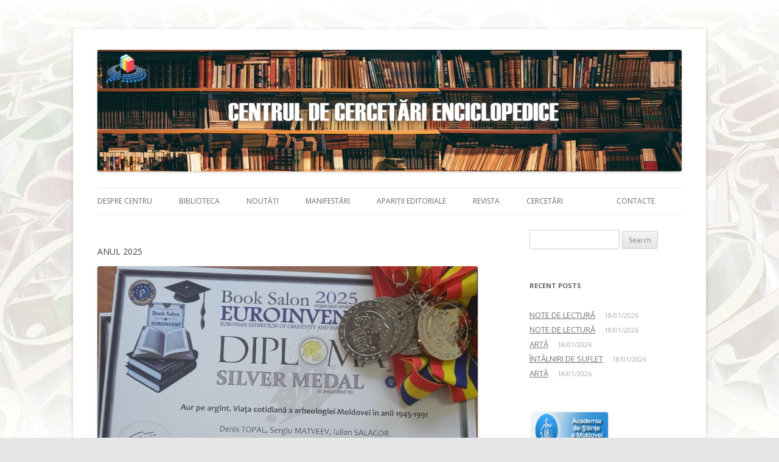

--- FILE ---
content_type: text/html; charset=UTF-8
request_url: https://enciclopedia.asm.md/?page_id=835
body_size: 8010
content:
<!DOCTYPE html>
<!--[if IE 7]>
<html class="ie ie7" lang="en-US">
<![endif]-->
<!--[if IE 8]>
<html class="ie ie8" lang="en-US">
<![endif]-->
<!--[if !(IE 7) | !(IE 8)  ]><!-->
<html lang="en-US">
<!--<![endif]-->
<head>
<meta charset="UTF-8" />
<meta name="viewport" content="width=device-width" />
<title>Centrul de Cercetări Enciclopedice</title>
<link rel="profile" href="https://gmpg.org/xfn/11" />
<link rel="pingback" href="https://enciclopedia.asm.md/xmlrpc.php" />
<!--[if lt IE 9]>
<script src="http://enciclopedia.asm.md/wp-content/themes/twentytwelve/js/html5.js" type="text/javascript"></script>
<![endif]-->
<link rel="alternate" type="application/rss+xml" title="Centrul de Cercetări Enciclopedice &raquo; Feed" href="https://enciclopedia.asm.md/?feed=rss2" />
<link rel="alternate" type="application/rss+xml" title="Centrul de Cercetări Enciclopedice &raquo; Comments Feed" href="https://enciclopedia.asm.md/?feed=comments-rss2" />
<link rel='stylesheet' id='skitter.styles-css' href="https://enciclopedia.asm.md/wp-content/plugins/wp-skitter-slideshow/css/skitter.styles.css?ver=4.0.32" type='text/css' media='all' />
<link rel='stylesheet' id='wp125style-css' href="https://enciclopedia.asm.md/wp-content/plugins/wp125/wp125.css?ver=4.0.32" type='text/css' media='all' />
<link rel='stylesheet' id='twentytwelve-fonts-css' href="https://fonts.googleapis.com/css?family=Open+Sans:400italic,700italic,400,700&#038;subset=latin,latin-ext" type='text/css' media='all' />
<link rel='stylesheet' id='twentytwelve-style-css' href="https://enciclopedia.asm.md/wp-content/themes/twentytwelve/style.css?ver=4.0.32" type='text/css' media='all' />
<!--[if lt IE 9]>
<link rel='stylesheet' id='twentytwelve-ie-css'  href='http://enciclopedia.asm.md/wp-content/themes/twentytwelve/css/ie.css?ver=20121010' type='text/css' media='all' />
<![endif]-->
<link rel='stylesheet' id='dashicons-css' href="https://enciclopedia.asm.md/wp-includes/css/dashicons.min.css?ver=4.0.32" type='text/css' media='all' />
<link rel='stylesheet' id='thickbox-css' href="https://enciclopedia.asm.md/wp-includes/js/thickbox/thickbox.css?ver=4.0.32" type='text/css' media='all' />
<link rel='stylesheet' id='front_end_youtube_style-css' href="https://enciclopedia.asm.md/wp-content/plugins/youtube-video-player/fornt_end/styles/baze_styles_youtube.css?ver=4.0.32" type='text/css' media='all' />
<link rel='stylesheet' id='wp-ui-css' href="https://enciclopedia.asm.md/wp-content/plugins/wp-ui/css/wp-ui.css?ver=4.0.32" type='text/css' media='all' />
<link rel='stylesheet' id='wpui-light-css' href="https://enciclopedia.asm.md/wp-content/plugins/wp-ui/css/themes/wpui-light.css?ver=4.0.32" type='text/css' media='all' />
<link rel='stylesheet' id='wpui-multiple-css' href="https://enciclopedia.asm.md/wp-content/plugins/wp-ui/css/css.php?styles=wpui-light%7Cwpui-blue%7Cwpui-red%7Cwpui-green%7Cwpui-dark%7Cwpui-quark%7Cwpui-alma%7Cwpui-macish%7Cwpui-redmond%7Cwpui-sevin&#038;ver=4.0.32" type='text/css' media='all' />
<script type='text/javascript' src="https://enciclopedia.asm.md/wp-includes/js/jquery/jquery.js?ver=1.11.1"></script>
<script type='text/javascript' src="https://enciclopedia.asm.md/wp-includes/js/jquery/jquery-migrate.min.js?ver=1.2.1"></script>
<script type='text/javascript' src="https://enciclopedia.asm.md/wp-content/plugins/jquery-vertical-accordion-menu/js/jquery.hoverIntent.minified.js?ver=4.0.32"></script>
<script type='text/javascript' src="https://enciclopedia.asm.md/wp-content/plugins/jquery-vertical-accordion-menu/js/jquery.cookie.js?ver=4.0.32"></script>
<script type='text/javascript' src="https://enciclopedia.asm.md/wp-content/plugins/jquery-vertical-accordion-menu/js/jquery.dcjqaccordion.2.9.js?ver=4.0.32"></script>
<script type='text/javascript' src="https://enciclopedia.asm.md/wp-content/plugins/wp-easy-slider/jquery.easy-slider.js?ver=4.0.32"></script>
<script type='text/javascript' src="https://enciclopedia.asm.md/wp-content/plugins/wp-skitter-slideshow/js/jquery.skitter.min.js?ver=4.0.32"></script>
<script type='text/javascript' src="https://enciclopedia.asm.md/wp-content/plugins/wp-skitter-slideshow/js/jquery.animate-colors-min.js?ver=4.0.32"></script>
<script type='text/javascript' src="https://enciclopedia.asm.md/wp-content/plugins/wp-skitter-slideshow/js/jquery.easing.1.3.js?ver=4.0.32"></script>
<script type='text/javascript' src="https://enciclopedia.asm.md/wp-includes/js/jquery/ui/jquery.ui.core.min.js?ver=1.10.4"></script>
<script type='text/javascript' src="https://enciclopedia.asm.md/wp-includes/js/jquery/ui/jquery.ui.widget.min.js?ver=1.10.4"></script>
<script type='text/javascript' src="https://enciclopedia.asm.md/wp-includes/js/jquery/ui/jquery.ui.tabs.min.js?ver=1.10.4"></script>
<script type='text/javascript' src="https://enciclopedia.asm.md/wp-includes/js/jquery/ui/jquery.ui.accordion.min.js?ver=1.10.4"></script>
<script type='text/javascript' src="https://enciclopedia.asm.md/wp-includes/js/jquery/ui/jquery.ui.mouse.min.js?ver=1.10.4"></script>
<script type='text/javascript' src="https://enciclopedia.asm.md/wp-includes/js/jquery/ui/jquery.ui.resizable.min.js?ver=1.10.4"></script>
<script type='text/javascript' src="https://enciclopedia.asm.md/wp-includes/js/jquery/ui/jquery.ui.draggable.min.js?ver=1.10.4"></script>
<script type='text/javascript' src="https://enciclopedia.asm.md/wp-includes/js/jquery/ui/jquery.ui.button.min.js?ver=1.10.4"></script>
<script type='text/javascript' src="https://enciclopedia.asm.md/wp-includes/js/jquery/ui/jquery.ui.position.min.js?ver=1.10.4"></script>
<script type='text/javascript' src="https://enciclopedia.asm.md/wp-includes/js/jquery/ui/jquery.ui.dialog.min.js?ver=1.10.4"></script>
<script type='text/javascript' src="https://enciclopedia.asm.md/wp-includes/js/jquery/ui/jquery.ui.sortable.min.js?ver=1.10.4"></script>
<script type='text/javascript'>
/* <![CDATA[ */
var wpUIOpts = {"wpUrl":"http:\/\/enciclopedia.asm.md","pluginUrl":"http:\/\/enciclopedia.asm.md\/wp-content\/plugins\/wp-ui\/","enableTabs":"on","enableAccordion":"on","enableSpoilers":"on","enableDialogs":"on","tabsEffect":"none","effectSpeed":"400","accordEffect":"none","alwaysRotate":"stop","tabsEvent":"click","collapsibleTabs":"off","accordEvent":"click","topNav":"off","accordAutoHeight":"on","accordCollapsible":"off","accordEasing":"false","mouseWheelTabs":"false","bottomNav":"on","tabPrevText":"Prev","tabNextText":"Next","cookies":"on","hashChange":"on","docWriteFix":"on","linking_history":"on","misc_options":"hashing_timeout=1000\r\ntinymce_icon_row=3"};
/* ]]> */
</script>
<script type='text/javascript' src="https://enciclopedia.asm.md/wp-content/plugins/wp-ui/js/wp-ui.js?ver=0.8.7"></script>
<script type='text/javascript' src="https://enciclopedia.asm.md/wp-content/plugins/youtube-video-player/fornt_end/scripts/youtube_embed_front_end.js?ver=4.0.32"></script>
<script type='text/javascript' src='https://www.youtube.com/iframe_api?ver=4.0.32'></script>
<link rel="EditURI" type="application/rsd+xml" title="RSD" href="https://enciclopedia.asm.md/xmlrpc.php?rsd" />
<link rel="wlwmanifest" type="application/wlwmanifest+xml" href="https://enciclopedia.asm.md/wp-includes/wlwmanifest.xml" /> 
<meta name="generator" content="WordPress 4.0.32" />
<link rel='canonical' href="https://enciclopedia.asm.md/?page_id=835" />
<link rel='shortlink' href="https://enciclopedia.asm.md/?p=835" />

	<link rel="stylesheet" href="https://enciclopedia.asm.md/wp-content/plugins/jquery-vertical-accordion-menu/skin.php?widget_id=2&amp;skin=clean" type="text/css" media="screen" />	<style type="text/css">
			.site-title,
		.site-description {
			position: absolute !important;
			clip: rect(1px 1px 1px 1px); /* IE7 */
			clip: rect(1px, 1px, 1px, 1px);
		}
		</style>
	<style type="text/css" id="custom-background-css">
body.custom-background { background-image: url('http://enciclopedia.asm.md/wp-content/uploads/333.jpg'); background-repeat: repeat; background-position: top left; background-attachment: fixed; }
</style>
</head>

<body class="page page-id-835 page-template-default custom-background custom-font-enabled single-author">
<div id="page" class="hfeed site">
	<header id="masthead" class="site-header" role="banner" style="padding-top: 10px; padding-bottom: 0px;">
		<hgroup>
			<h1 class="site-title"><a href="https://enciclopedia.asm.md/" title="Centrul de Cercetări Enciclopedice" rel="home"><http://enciclopedia.asm.md/wp-content/uploads/best-books-2017-header.jpg></a></h1>
					</hgroup>

			<a href="https://enciclopedia.asm.md/"><img src="https://enciclopedia.asm.md/wp-content/uploads/best-books-2017-header.jpg" class="header-image" width="960" height="200" alt="" /></a>

		<nav id="site-navigation" class="main-navigation" role="navigation">
			<h3 class="menu-toggle">Menu</h3>
			<a class="assistive-text" href="#content" title="Skip to content">Skip to content</a>
			<div class="menu-despre-centru-container"><ul id="menu-despre-centru" class="nav-menu"><li id="menu-item-2847" class="menu-item menu-item-type-post_type menu-item-object-page menu-item-2847"><a href="https://enciclopedia.asm.md/?page_id=2845">Despre Centru</a></li>
<li id="menu-item-8182" class="menu-item menu-item-type-taxonomy menu-item-object-category menu-item-8182"><a href="https://enciclopedia.asm.md/?cat=66">BIBLIOTECA</a></li>
<li id="menu-item-317" class="menu-item menu-item-type-taxonomy menu-item-object-category menu-item-has-children menu-item-317"><a href="https://enciclopedia.asm.md/?cat=6">Noutăți</a>
<ul class="sub-menu">
	<li id="menu-item-131" class="menu-item menu-item-type-post_type menu-item-object-page menu-item-has-children menu-item-131"><a href="https://enciclopedia.asm.md/?page_id=129">Arhiva noutăți</a>
	<ul class="sub-menu">
		<li id="menu-item-1540" class="menu-item menu-item-type-post_type menu-item-object-page menu-item-1540"><a href="https://enciclopedia.asm.md/?page_id=1538">Anul 2013</a></li>
		<li id="menu-item-133" class="menu-item menu-item-type-post_type menu-item-object-page menu-item-133"><a href="https://enciclopedia.asm.md/?page_id=127">Anul 2012</a></li>
		<li id="menu-item-132" class="menu-item menu-item-type-post_type menu-item-object-page menu-item-132"><a href="https://enciclopedia.asm.md/?page_id=128">Anul 2011</a></li>
	</ul>
</li>
</ul>
</li>
<li id="menu-item-338" class="menu-item menu-item-type-taxonomy menu-item-object-category menu-item-338"><a href="https://enciclopedia.asm.md/?cat=16">Manifestări</a></li>
<li id="menu-item-322" class="menu-item menu-item-type-taxonomy menu-item-object-category menu-item-has-children menu-item-322"><a href="https://enciclopedia.asm.md/?cat=15">Apariții Editoriale</a>
<ul class="sub-menu">
	<li id="menu-item-11505" class="menu-item menu-item-type-taxonomy menu-item-object-category menu-item-11505"><a href="https://enciclopedia.asm.md/?cat=77">Colecția personalități ale USM</a></li>
	<li id="menu-item-2054" class="menu-item menu-item-type-taxonomy menu-item-object-category menu-item-2054"><a href="https://enciclopedia.asm.md/?cat=55">Colecția Biobibliografie</a></li>
	<li id="menu-item-12274" class="menu-item menu-item-type-taxonomy menu-item-object-category menu-item-12274"><a href="https://enciclopedia.asm.md/?cat=78">Apariții editoriale 2023</a></li>
</ul>
</li>
<li id="menu-item-340" class="menu-item menu-item-type-taxonomy menu-item-object-category menu-item-has-children menu-item-340"><a href="https://enciclopedia.asm.md/?cat=19">Revista</a>
<ul class="sub-menu">
	<li id="menu-item-557" class="menu-item menu-item-type-taxonomy menu-item-object-category menu-item-557"><a href="https://enciclopedia.asm.md/?cat=20">CUVÂNT-ÎNAINTE</a></li>
	<li id="menu-item-556" class="menu-item menu-item-type-taxonomy menu-item-object-category menu-item-556"><a href="https://enciclopedia.asm.md/?cat=21">CERINŢE DE PREZENTARE A ARTICOLELOR ŞTIINŢIFICE</a></li>
	<li id="menu-item-723" class="menu-item menu-item-type-taxonomy menu-item-object-category menu-item-723"><a href="https://enciclopedia.asm.md/?cat=22">Colegiul de redacție</a></li>
</ul>
</li>
<li id="menu-item-937" class="menu-item menu-item-type-taxonomy menu-item-object-category menu-item-has-children menu-item-937"><a href="https://enciclopedia.asm.md/?cat=23">Cercetări</a>
<ul class="sub-menu">
	<li id="menu-item-2178" class="menu-item menu-item-type-taxonomy menu-item-object-category menu-item-2178"><a href="https://enciclopedia.asm.md/?cat=56">Zece curiozități</a></li>
	<li id="menu-item-2832" class="menu-item menu-item-type-taxonomy menu-item-object-category menu-item-2832"><a href="https://enciclopedia.asm.md/?cat=63">Istoria științei în imagini</a></li>
	<li id="menu-item-4385" class="menu-item menu-item-type-taxonomy menu-item-object-category menu-item-4385"><a href="https://enciclopedia.asm.md/?cat=64">Republica Moldova în imagini</a></li>
	<li id="menu-item-2831" class="menu-item menu-item-type-taxonomy menu-item-object-category menu-item-2831"><a href="https://enciclopedia.asm.md/?cat=24">Istoria științei</a></li>
	<li id="menu-item-938" class="menu-item menu-item-type-taxonomy menu-item-object-category menu-item-938"><a href="https://enciclopedia.asm.md/?cat=25">Cercetări enciclopedice</a></li>
</ul>
</li>
<li id="menu-item-837" class="menu-item menu-item-type-post_type menu-item-object-page current-menu-item page_item page-item-835 current_page_item menu-item-837"><a href="https://enciclopedia.asm.md/?page_id=835"></a></li>
<li id="menu-item-35" class="menu-item menu-item-type-post_type menu-item-object-page menu-item-35"><a href="https://enciclopedia.asm.md/?page_id=16">Contacte</a></li>
</ul></div>		</nav><!-- #site-navigation -->

					</header><!-- #masthead -->

	<div id="main" class="wrapper">
	<div id="primary" class="site-content">
		<div id="content" role="main">

							
	<article id="post-835" class="post-835 page type-page status-publish hentry">
		<header class="entry-header">
			<h1 class="entry-title"></h1>
		</header>

		<div class="entry-content">
			<p>ANUL 2025<br />
<img src="https://enciclopedia.asm.md/wp-content/uploads/498673646_673698761940008_1323906534872162268_n1-1024x840.jpg" alt="498673646_673698761940008_1323906534872162268_n" width="625" height="512" class="alignleft size-large wp-image-13265" /></p>
<p>ANUL 2024<br />
<img src="https://enciclopedia.asm.md/wp-content/uploads/viber_image_2024-12-18_15-47-11-022-761x1024.jpg" alt="viber_image_2024-12-18_15-47-11-022" width="625" height="840" class="alignleft size-large wp-image-12579" /><br />
<img src="https://enciclopedia.asm.md/wp-content/uploads/viber_image_2024-07-17_16-14-30-8271-1024x773.jpg" alt="viber_image_2024-07-17_16-14-30-827" width="625" height="471" class="alignleft size-large wp-image-11810" /><br />
<img src="https://enciclopedia.asm.md/wp-content/uploads/viber_image_2024-07-17_16-14-30-5121-1024x713.jpg" alt="viber_image_2024-07-17_16-14-30-512" width="625" height="435" class="alignleft size-large wp-image-11811" /><br />
<img src="https://enciclopedia.asm.md/wp-content/uploads/7f91d943-bd4a-4ff3-8096-741b968bc96e1.jpg" alt="7f91d943-bd4a-4ff3-8096-741b968bc96e" width="1380" height="2048" class="alignleft size-full wp-image-11039" /><br />
<img src="https://enciclopedia.asm.md/wp-content/uploads/382.jpg" alt="3" width="1020" height="1044" class="alignleft size-full wp-image-11006" /></p>
<p><img src="https://enciclopedia.asm.md/wp-content/uploads/483.jpg" alt="4" width="1339" height="1006" class="alignleft size-full wp-image-11009" /></p>
<p>Anul 2022<br />
<img src="https://enciclopedia.asm.md/wp-content/uploads/290713761_3149664281954877_3567435467800284600_n1.jpg" alt="290713761_3149664281954877_3567435467800284600_n" width="2048" height="1444" class="alignleft size-full wp-image-9640" /><br />
<img src="https://enciclopedia.asm.md/wp-content/uploads/290750095_3149664248621547_5824031217306080309_n1.jpg" alt="290750095_3149664248621547_5824031217306080309_n" width="2048" height="1471" class="alignleft size-full wp-image-9641" /><br />
Anul 2022<br />
<img src="https://enciclopedia.asm.md/wp-content/uploads/274000460_1410213696115450_3594148522036437994_n-804x1024.jpg" alt="274000460_1410213696115450_3594148522036437994_n" width="625" height="796" class="alignnone size-large wp-image-9125" /><br />
<strong>Anul  2021</strong><br />
<img src="https://enciclopedia.asm.md/wp-content/uploads/269863772_457507522402879_3385619973519019957_n1.jpg" alt="269863772_457507522402879_3385619973519019957_n" width="613" height="845" class="alignnone size-full wp-image-9042" /><br />
<img src="https://enciclopedia.asm.md/wp-content/uploads/266579014_2739374306363794_8556074838498060567_n.jpg" alt="266579014_2739374306363794_8556074838498060567_n" width="481" height="687" class="alignnone size-full wp-image-9041" /><br />
<img src="https://enciclopedia.asm.md/wp-content/uploads/269707109_3044757255799502_94314636837690408_n.jpg" alt="269707109_3044757255799502_94314636837690408_n" width="620" height="883" class="alignnone size-full wp-image-9040" /><br />
<img src="https://enciclopedia.asm.md/wp-content/uploads/268462480_950745895870365_8148896958601064901_n.jpg" alt="268462480_950745895870365_8148896958601064901_n" width="659" height="891" class="alignnone size-full wp-image-9039" /><br />
<img src="https://enciclopedia.asm.md/wp-content/uploads/205383391_174499051358784_724587566293825885_n-1.jpg" alt="205383391_174499051358784_724587566293825885_n (1)" width="1921" height="1459" class="alignnone size-full wp-image-8642" /><br />
<img src="https://enciclopedia.asm.md/wp-content/uploads/203303788_1172694169821978_8849522054677362787_n.jpg" alt="203303788_1172694169821978_8849522054677362787_n" width="960" height="720" class="alignnone size-full wp-image-8635" /><br />
<img src="https://enciclopedia.asm.md/wp-content/uploads/204450221_505174090734084_2488669251203983860_n.jpg" alt="204450221_505174090734084_2488669251203983860_n" width="720" height="960" class="alignnone size-full wp-image-8632" /><br />
<img src="https://enciclopedia.asm.md/wp-content/uploads/2.-205046714_317201473375545_5646229651094481788_n.jpg" alt="2. 205046714_317201473375545_5646229651094481788_n" width="925" height="640" class="alignnone size-full wp-image-8629" /><br />
<img src="https://enciclopedia.asm.md/wp-content/uploads/1_206780038_1611185569084901_8925641259973109983_n.jpg" alt="1_206780038_1611185569084901_8925641259973109983_n" width="908" height="642" class="alignnone size-full wp-image-8626" /></p>
<p><strong>Anul  2020</strong><br />
<img class="alignnone size-full wp-image-8258" src="https://enciclopedia.asm.md/wp-content/uploads/Diploma_Min.-Culturii_10.11.2020_001.jpg" alt="Diploma_Min. Culturii_10.11.2020_001" width="1969" height="2859" /></p>
<p><strong>Anul 2016</strong></p>
<p><img class="alignnone size-large wp-image-2315" src="https://enciclopedia.asm.md/wp-content/uploads/Сканировать11-1024x729.jpg" alt="Сканировать1" width="625" height="444" /></p>
<p><strong>Anul 2015</strong></p>
<p><img class="alignnone size-large wp-image-2422" src="https://enciclopedia.asm.md/wp-content/uploads/Сканировать12-717x1024.jpg" alt="Сканировать1" width="625" height="892" /></p>
<p><img class="alignnone size-large wp-image-1958" src="https://enciclopedia.asm.md/wp-content/uploads/IMG1-719x1024.jpg" alt="IMG" width="625" height="890" /></p>
<p><strong>Anul 2014</strong></p>
<p><img class="alignnone size-full wp-image-1835" src="https://enciclopedia.asm.md/wp-content/uploads/diploma-mica-enciclopedie-a-sportului.jpg" alt="diploma mica enciclopedie a sportului" width="3211" height="2280" /></p>
<p><img class="alignnone size-full wp-image-1744" src="https://enciclopedia.asm.md/wp-content/uploads/2.jpg" alt="2" width="1024" height="724" /></p>
<p><img class="alignnone size-full wp-image-1743" src="https://enciclopedia.asm.md/wp-content/uploads/13.jpg" alt="1" width="1024" height="724" /></p>
<p><img class="alignnone  wp-image-1724" src="https://enciclopedia.asm.md/wp-content/uploads/IMG-724x1024.jpg" alt="IMG" width="482" height="680" /></p>
<p><img class="alignnone size-full wp-image-1567" src="https://enciclopedia.asm.md/wp-content/uploads/Untitled.FR11_001.png" alt="Untitled.FR11_001" width="476" height="691" /></p>
<p><strong>Anul 2013</strong></p>
<p><img class="alignnone size-full wp-image-1516" src="https://enciclopedia.asm.md/wp-content/uploads/62.jpg" alt="6" width="480" height="690" /></p>
<p><img class="alignnone size-full wp-image-1518" src="https://enciclopedia.asm.md/wp-content/uploads/Coresi_001_smoll.png" alt="Coresi_001_smoll" width="480" height="339" /></p>
<p><img class="alignnone size-full wp-image-1519" src="https://enciclopedia.asm.md/wp-content/uploads/Thalia_001_smoll.png" alt="Thalia_001_smoll" width="480" height="339" /></p>
<p><strong>Anul 2012</strong></p>
<p><img src="https://enciclopedia.asm.md/wp-content/uploads/fisa0002.jpg" alt="fisa0002" width="480" height="678" /></p>
<p><img src="https://enciclopedia.asm.md/wp-content/uploads/fisa0003.jpg" alt="fisa0003" width="479" height="675" /></p>
<p><img src="https://enciclopedia.asm.md/wp-content/uploads/fisa0004.jpg" alt="fisa0004" width="480" height="684" /></p>
<p><img src="https://enciclopedia.asm.md/wp-content/uploads/fisa0005.jpg" alt="fisa0005" width="480" height="678" /></p>
<p><img src="https://enciclopedia.asm.md/wp-content/uploads/fisa.jpg" alt="fisa" width="480" height="663" /></p>
<p><strong> </strong></p>
<p><strong>Anul 2011</strong></p>
<p><img src="https://enciclopedia.asm.md/wp-content/uploads/fisa0006.jpg" alt="fisa0006" width="480" height="690" /></p>
<p><img src="https://enciclopedia.asm.md/wp-content/uploads/fisa0007.jpg" alt="fisa0007" width="480" height="680" /></p>
<p><img src="https://enciclopedia.asm.md/wp-content/uploads/fisa0008.jpg" alt="fisa0008" width="480" height="679" /></p>
<p>&nbsp;</p>
<p><strong>Anul 2010</strong></p>
<p><img class=" wp-image-839 alignnone" src="https://enciclopedia.asm.md/wp-content/uploads/fisa0001.jpg" alt="fisa0001" width="482" height="706" /></p>
<p>&nbsp;</p>
					</div><!-- .entry-content -->
		<footer class="entry-meta">
					</footer><!-- .entry-meta -->
	</article><!-- #post -->
				
<div id="comments" class="comments-area">

	
	
			
</div><!-- #comments .comments-area -->			
		</div><!-- #content -->
	</div><!-- #primary -->


			<div id="secondary" class="widget-area" role="complementary">
			<aside id="search-2" class="widget widget_search"><form role="search" method="get" id="searchform" class="searchform" action="https://enciclopedia.asm.md/">
				<div>
					<label class="screen-reader-text" for="s">Search for:</label>
					<input type="text" value="" name="s" id="s" />
					<input type="submit" id="searchsubmit" value="Search" />
				</div>
			</form></aside>		<aside id="recent-posts-2" class="widget widget_recent_entries">		<h3 class="widget-title">Recent Posts</h3>		<ul>
					<li>
				<a href="https://enciclopedia.asm.md/?p=14362">NOTE DE LECTURĂ</a>
							<span class="post-date">18/01/2026</span>
						</li>
					<li>
				<a href="https://enciclopedia.asm.md/?p=14355">NOTE DE LECTURĂ</a>
							<span class="post-date">18/01/2026</span>
						</li>
					<li>
				<a href="https://enciclopedia.asm.md/?p=14351">ARTĂ</a>
							<span class="post-date">18/01/2026</span>
						</li>
					<li>
				<a href="https://enciclopedia.asm.md/?p=14348">ÎNTÂLNIRI DE SUFLET</a>
							<span class="post-date">18/01/2026</span>
						</li>
					<li>
				<a href="https://enciclopedia.asm.md/?p=14345">ARTĂ</a>
							<span class="post-date">18/01/2026</span>
						</li>
				</ul>
		</aside><aside id="wp125-2" class="widget widget_wp125"><div id="wp125adwrap_2c" class="wp125clearfix">
<div class="wp125ad odd"><a href="index.php?adclick=1" title="Academia de Stiinte a Moldovei " rel="nofollow"><img src="https://enciclopedia.asm.md/wp-content/uploads/asmmare1.gif" alt="Academia de Stiinte a Moldovei " /></a></div>
<div class="wp125ad even"><a href="index.php?adclick=2" title="Institutului de Cercetari Enciclopedice din Ucraina" rel="nofollow"><img src="https://enciclopedia.asm.md/wp-content/uploads/rb1-e1361996339754.gif" alt="Institutului de Cercetari Enciclopedice din Ucraina" /></a></div>
<div class="wp125ad odd"><a href="index.php?adclick=3" title="Enciclopedia Belarus " rel="nofollow"><img src="https://enciclopedia.asm.md/wp-content/uploads/enciclopbel-e1361997059713.jpg" alt="Enciclopedia Belarus " /></a></div>
<div class="wp125ad even"><a href="index.php?adclick=4" title="Biblioteca Stiintifica Centrala „A. Lupan”" rel="nofollow"><img src="https://enciclopedia.asm.md/wp-content/uploads/Banner-nou-BSC-e1361997431128.jpg" alt="Biblioteca Stiintifica Centrala „A. Lupan”" /></a></div>
<div class="wp125ad odd"><a href="index.php?adclick=8" title="Bashkir Encyclopedia" rel="nofollow"><img src="https://enciclopedia.asm.md/wp-content/uploads/bash.jpg" alt="Bashkir Encyclopedia" /></a></div>
<div class="wp125ad even"><a href="index.php?adclick=9" title="Euraxess" rel="nofollow"><img src="https://enciclopedia.asm.md/wp-content/uploads/21.jpg" alt="Euraxess" /></a></div>
<div class="wp125ad odd"><a href="index.php?adclick=10" title="http://moldova25.md/" rel="nofollow"><img src="https://enciclopedia.asm.md/wp-content/uploads/logo-25-ani-de-independenta-23.jpg" alt="http://moldova25.md/" /></a></div>
</div>
</aside><aside id="calendar-2" class="widget widget_calendar"><h3 class="widget-title">Calendar</h3><div id="calendar_wrap"><table id="wp-calendar">
	<caption>January 2026</caption>
	<thead>
	<tr>
		<th scope="col" title="Monday">M</th>
		<th scope="col" title="Tuesday">T</th>
		<th scope="col" title="Wednesday">W</th>
		<th scope="col" title="Thursday">T</th>
		<th scope="col" title="Friday">F</th>
		<th scope="col" title="Saturday">S</th>
		<th scope="col" title="Sunday">S</th>
	</tr>
	</thead>

	<tfoot>
	<tr>
		<td colspan="3" id="prev"><a href="https://enciclopedia.asm.md/?m=202512">&laquo; Dec</a></td>
		<td class="pad">&nbsp;</td>
		<td colspan="3" id="next" class="pad">&nbsp;</td>
	</tr>
	</tfoot>

	<tbody>
	<tr>
		<td colspan="3" class="pad">&nbsp;</td><td><a href="https://enciclopedia.asm.md/?m=20260101" title="LA MULŢI ANI!
CEL MAI CULT PRIMAR DIN REPUBLICA MOLDOVA">1</a></td><td>2</td><td>3</td><td><a href="https://enciclopedia.asm.md/?m=20260104" title="APARIŢIE DITORIALĂ">4</a></td>
	</tr>
	<tr>
		<td>5</td><td><a href="https://enciclopedia.asm.md/?m=20260106" title="SPIRITUALITATE">6</a></td><td>7</td><td>8</td><td><a href="https://enciclopedia.asm.md/?m=20260109" title="APARIŢIE EDITORIALĂ
APARIŢIE EDITORIALĂ">9</a></td><td>10</td><td>11</td>
	</tr>
	<tr>
		<td><a href="https://enciclopedia.asm.md/?m=20260112" title="APARIŢIE EDITORIALĂ
APARIŢIE EDITORIALĂ">12</a></td><td><a href="https://enciclopedia.asm.md/?m=20260113" title="EVENIMENT CULTURAL
ARTĂ
FOTOGRAFIE">13</a></td><td><a href="https://enciclopedia.asm.md/?m=20260114" title="FOTOGRAFIE">14</a></td><td><a href="https://enciclopedia.asm.md/?m=20260115" title="FOTOGRAFIE
ISTORIE
CALENDAR NAŢIONAL 2026">15</a></td><td><a href="https://enciclopedia.asm.md/?m=20260116" title="ANTROPOLOGIE">16</a></td><td><a href="https://enciclopedia.asm.md/?m=20260117" title="SPIRITUALITATE">17</a></td><td><a href="https://enciclopedia.asm.md/?m=20260118" title="ARTĂ
ÎNTÂLNIRI DE SUFLET
ARTĂ
NOTE DE LECTURĂ
NOTE DE LECTURĂ">18</a></td>
	</tr>
	<tr>
		<td id="today">19</td><td>20</td><td>21</td><td>22</td><td>23</td><td>24</td><td>25</td>
	</tr>
	<tr>
		<td>26</td><td>27</td><td>28</td><td>29</td><td>30</td><td>31</td>
		<td class="pad" colspan="1">&nbsp;</td>
	</tr>
	</tbody>
	</table></div></aside><aside id="tag_cloud-2" class="widget widget_tag_cloud"><h3 class="widget-title">Tags</h3><div class="tagcloud"><a href="https://enciclopedia.asm.md/?cat=51" class='tag-link-51' title='1 topic' style='font-size: 8pt;'>Achiziții publice</a>
<a href="https://enciclopedia.asm.md/?cat=52" class='tag-link-52' title='2 topics' style='font-size: 8.82894736842pt;'>Acreditarea</a>
<a href="https://enciclopedia.asm.md/?cat=60" class='tag-link-60' title='5 topics' style='font-size: 10.2105263158pt;'>Anunțuri</a>
<a href="https://enciclopedia.asm.md/?cat=15" class='tag-link-15' title='116 topics' style='font-size: 16.1513157895pt;'>Apariții Editoriale</a>
<a href="https://enciclopedia.asm.md/?cat=78" class='tag-link-78' title='21 topics' style='font-size: 12.7894736842pt;'>Apariții editoriale 2023</a>
<a href="https://enciclopedia.asm.md/?cat=66" class='tag-link-66' title='11 topics' style='font-size: 11.5921052632pt;'>BIBLIOTECA</a>
<a href="https://enciclopedia.asm.md/?cat=23" class='tag-link-23' title='18 topics' style='font-size: 12.5131578947pt;'>Cercetări</a>
<a href="https://enciclopedia.asm.md/?cat=25" class='tag-link-25' title='37 topics' style='font-size: 13.8947368421pt;'>Cercetări enciclopedice</a>
<a href="https://enciclopedia.asm.md/?cat=21" class='tag-link-21' title='1 topic' style='font-size: 8pt;'>CERINŢE DE PREZENTARE A ARTICOLELOR ŞTIINŢIFICE</a>
<a href="https://enciclopedia.asm.md/?cat=55" class='tag-link-55' title='17 topics' style='font-size: 12.4210526316pt;'>Colecția Biobibliografie</a>
<a href="https://enciclopedia.asm.md/?cat=77" class='tag-link-77' title='9 topics' style='font-size: 11.2236842105pt;'>Colecția personalități ale USM</a>
<a href="https://enciclopedia.asm.md/?cat=22" class='tag-link-22' title='1 topic' style='font-size: 8pt;'>Colegiul de redacție</a>
<a href="https://enciclopedia.asm.md/?cat=20" class='tag-link-20' title='1 topic' style='font-size: 8pt;'>CUVÂNT-ÎNAINTE</a>
<a href="https://enciclopedia.asm.md/?cat=63" class='tag-link-63' title='550 topics' style='font-size: 19.2368421053pt;'>Istoria Științei în imagini</a>
<a href="https://enciclopedia.asm.md/?cat=24" class='tag-link-24' title='84 topics' style='font-size: 15.5065789474pt;'>Istoria științei</a>
<a href="https://enciclopedia.asm.md/?cat=16" class='tag-link-16' title='23 topics' style='font-size: 12.9736842105pt;'>Manifestări</a>
<a href="https://enciclopedia.asm.md/?cat=35" class='tag-link-35' title='1 topic' style='font-size: 8pt;'>Moneda națională</a>
<a href="https://enciclopedia.asm.md/?cat=72" class='tag-link-72' title='6 topics' style='font-size: 10.5328947368pt;'>Noutăți</a>
<a href="https://enciclopedia.asm.md/?cat=47" class='tag-link-47' title='5 topics' style='font-size: 10.2105263158pt;'>Noutăți</a>
<a href="https://enciclopedia.asm.md/?cat=6" class='tag-link-6' title='2,168 topics' style='font-size: 22pt;'>Noutăți</a>
<a href="https://enciclopedia.asm.md/?cat=30" class='tag-link-30' title='1 topic' style='font-size: 8pt;'>Rapoarte anuale privind implementarea proiectelor din cadrul Programelor de Stat</a>
<a href="https://enciclopedia.asm.md/?cat=26" class='tag-link-26' title='13 topics' style='font-size: 11.9144736842pt;'>Republica Moldova</a>
<a href="https://enciclopedia.asm.md/?cat=64" class='tag-link-64' title='387 topics' style='font-size: 18.5460526316pt;'>Republica Moldova în imagini</a>
<a href="https://enciclopedia.asm.md/?cat=19" class='tag-link-19' title='10 topics' style='font-size: 11.4078947368pt;'>Revista</a>
<a href="https://enciclopedia.asm.md/?cat=56" class='tag-link-56' title='72 topics' style='font-size: 15.1842105263pt;'>Zece curiozități</a></div>
</aside><aside id="dc_jqaccordion_widget-2" class="widget "><h3 class="widget-title">Harta saitului</h3>		
		<div class="dcjq-accordion" id="dc_jqaccordion_widget-2-item">
		
			<ul id="menu-despre-centru-1" class="menu"><li class="menu-item menu-item-type-post_type menu-item-object-page menu-item-2847"><a href="https://enciclopedia.asm.md/?page_id=2845">Despre Centru</a></li>
<li class="menu-item menu-item-type-taxonomy menu-item-object-category menu-item-8182"><a href="https://enciclopedia.asm.md/?cat=66">BIBLIOTECA</a></li>
<li class="menu-item menu-item-type-taxonomy menu-item-object-category menu-item-has-children menu-item-317"><a href="https://enciclopedia.asm.md/?cat=6">Noutăți</a>
<ul class="sub-menu">
	<li class="menu-item menu-item-type-post_type menu-item-object-page menu-item-has-children menu-item-131"><a href="https://enciclopedia.asm.md/?page_id=129">Arhiva noutăți</a>
	<ul class="sub-menu">
		<li class="menu-item menu-item-type-post_type menu-item-object-page menu-item-1540"><a href="https://enciclopedia.asm.md/?page_id=1538">Anul 2013</a></li>
		<li class="menu-item menu-item-type-post_type menu-item-object-page menu-item-133"><a href="https://enciclopedia.asm.md/?page_id=127">Anul 2012</a></li>
		<li class="menu-item menu-item-type-post_type menu-item-object-page menu-item-132"><a href="https://enciclopedia.asm.md/?page_id=128">Anul 2011</a></li>
	</ul>
</li>
</ul>
</li>
<li class="menu-item menu-item-type-taxonomy menu-item-object-category menu-item-338"><a href="https://enciclopedia.asm.md/?cat=16">Manifestări</a></li>
<li class="menu-item menu-item-type-taxonomy menu-item-object-category menu-item-has-children menu-item-322"><a href="https://enciclopedia.asm.md/?cat=15">Apariții Editoriale</a>
<ul class="sub-menu">
	<li class="menu-item menu-item-type-taxonomy menu-item-object-category menu-item-11505"><a href="https://enciclopedia.asm.md/?cat=77">Colecția personalități ale USM</a></li>
	<li class="menu-item menu-item-type-taxonomy menu-item-object-category menu-item-2054"><a href="https://enciclopedia.asm.md/?cat=55">Colecția Biobibliografie</a></li>
	<li class="menu-item menu-item-type-taxonomy menu-item-object-category menu-item-12274"><a href="https://enciclopedia.asm.md/?cat=78">Apariții editoriale 2023</a></li>
</ul>
</li>
<li class="menu-item menu-item-type-taxonomy menu-item-object-category menu-item-has-children menu-item-340"><a href="https://enciclopedia.asm.md/?cat=19">Revista</a>
<ul class="sub-menu">
	<li class="menu-item menu-item-type-taxonomy menu-item-object-category menu-item-557"><a href="https://enciclopedia.asm.md/?cat=20">CUVÂNT-ÎNAINTE</a></li>
	<li class="menu-item menu-item-type-taxonomy menu-item-object-category menu-item-556"><a href="https://enciclopedia.asm.md/?cat=21">CERINŢE DE PREZENTARE A ARTICOLELOR ŞTIINŢIFICE</a></li>
	<li class="menu-item menu-item-type-taxonomy menu-item-object-category menu-item-723"><a href="https://enciclopedia.asm.md/?cat=22">Colegiul de redacție</a></li>
</ul>
</li>
<li class="menu-item menu-item-type-taxonomy menu-item-object-category menu-item-has-children menu-item-937"><a href="https://enciclopedia.asm.md/?cat=23">Cercetări</a>
<ul class="sub-menu">
	<li class="menu-item menu-item-type-taxonomy menu-item-object-category menu-item-2178"><a href="https://enciclopedia.asm.md/?cat=56">Zece curiozități</a></li>
	<li class="menu-item menu-item-type-taxonomy menu-item-object-category menu-item-2832"><a href="https://enciclopedia.asm.md/?cat=63">Istoria științei în imagini</a></li>
	<li class="menu-item menu-item-type-taxonomy menu-item-object-category menu-item-4385"><a href="https://enciclopedia.asm.md/?cat=64">Republica Moldova în imagini</a></li>
	<li class="menu-item menu-item-type-taxonomy menu-item-object-category menu-item-2831"><a href="https://enciclopedia.asm.md/?cat=24">Istoria științei</a></li>
	<li class="menu-item menu-item-type-taxonomy menu-item-object-category menu-item-938"><a href="https://enciclopedia.asm.md/?cat=25">Cercetări enciclopedice</a></li>
</ul>
</li>
<li class="menu-item menu-item-type-post_type menu-item-object-page current-menu-item page_item page-item-835 current_page_item menu-item-837"><a href="https://enciclopedia.asm.md/?page_id=835"></a></li>
<li class="menu-item menu-item-type-post_type menu-item-object-page menu-item-35"><a href="https://enciclopedia.asm.md/?page_id=16">Contacte</a></li>
</ul>		
		</div>
		</aside><aside id="text-3" class="widget widget_text"><h3 class="widget-title">Statistica</h3>			<div class="textwidget"><!-- Yandex.Metrika informer -->
<a href="https://metrika.yandex.ru/stat/?id=25174304&amp;from=informer"
target="_blank" rel="nofollow"><img src="//bs.yandex.ru/informer/25174304/3_1_FFFFFFFF_EFEFEFFF_0_pageviews"
style="width:88px; height:31px; border:0;" alt="Яндекс.Метрика" title="Яндекс.Метрика: данные за сегодня (просмотры, визиты и уникальные посетители)" onclick="try{Ya.Metrika.informer({i:this,id:25174304,lang:'ru'});return false}catch(e){}"/></a>
<!-- /Yandex.Metrika informer -->

<!-- Yandex.Metrika counter -->
<script type="text/javascript">
(function (d, w, c) {
    (w[c] = w[c] || []).push(function() {
        try {
            w.yaCounter25174304 = new Ya.Metrika({id:25174304,
                    clickmap:true,
                    trackLinks:true,
                    accurateTrackBounce:true});
        } catch(e) { }
    });

    var n = d.getElementsByTagName("script")[0],
        s = d.createElement("script"),
        f = function () { n.parentNode.insertBefore(s, n); };
    s.type = "text/javascript";
    s.async = true;
    s.src = (d.location.protocol == "https:" ? "https:" : "http:") + "//mc.yandex.ru/metrika/watch.js";

    if (w.opera == "[object Opera]") {
        d.addEventListener("DOMContentLoaded", f, false);
    } else { f(); }
})(document, window, "yandex_metrika_callbacks");
</script>
<noscript><div><img src="//mc.yandex.ru/watch/25174304" style="position:absolute; left:-9999px;" alt="" /></div></noscript>
<!-- /Yandex.Metrika counter --></div>
		</aside>		</div><!-- #secondary -->
		</div><!-- #main .wrapper -->
	<footer id="colophon" role="contentinfo">
		<div class="site-info">
						<a href="https://enciclopedia.asm.md/" title="Semantic Personal Publishing Platform">(c) 2013, Institutul de Studii Enciclopedice</a>
		</div><!-- .site-info -->
	</footer><!-- #colophon -->
</div><!-- #page -->

<script type="text/javascript">
      /* <![CDATA[ */
      jQuery('div.gallery').easyslider({
            style:'fadein',
            showloading:true,
            replacegallery:false,
            gallerystyle:'default'
      });
      /* ]]> */
</script>			<script type="text/javascript">
				jQuery(document).ready(function($) {
					jQuery('#dc_jqaccordion_widget-2-item .menu').dcAccordion({
						eventType: 'hover',
						hoverDelay: 0,
						menuClose: false,
						autoClose: false,
						saveState: false,
						autoExpand: false,
						classExpand: 'current-menu-item',
						classDisable: '',
						showCount: false,
						disableLink: false,
						cookie: 'dc_jqaccordion_widget-2',
						speed: 'slow'
					});
				});
			</script>
		
			<script type='text/javascript' src="https://enciclopedia.asm.md/wp-content/themes/twentytwelve/js/navigation.js?ver=1.0"></script>
<script type='text/javascript'>
/* <![CDATA[ */
var thickboxL10n = {"next":"Next >","prev":"< Prev","image":"Image","of":"of","close":"Close","noiframes":"This feature requires inline frames. You have iframes disabled or your browser does not support them.","loadingAnimation":"http:\/\/enciclopedia.asm.md\/wp-includes\/js\/thickbox\/loadingAnimation.gif"};
/* ]]> */
</script>
<script type='text/javascript' src="https://enciclopedia.asm.md/wp-includes/js/thickbox/thickbox.js?ver=3.1-20121105"></script>
<script defer src="https://static.cloudflareinsights.com/beacon.min.js/vcd15cbe7772f49c399c6a5babf22c1241717689176015" integrity="sha512-ZpsOmlRQV6y907TI0dKBHq9Md29nnaEIPlkf84rnaERnq6zvWvPUqr2ft8M1aS28oN72PdrCzSjY4U6VaAw1EQ==" data-cf-beacon='{"version":"2024.11.0","token":"b7efd3a1b16b49119bdd474aac363f8c","r":1,"server_timing":{"name":{"cfCacheStatus":true,"cfEdge":true,"cfExtPri":true,"cfL4":true,"cfOrigin":true,"cfSpeedBrain":true},"location_startswith":null}}' crossorigin="anonymous"></script>
</body>
</html>

--- FILE ---
content_type: application/javascript
request_url: https://enciclopedia.asm.md/wp-content/plugins/wp-skitter-slideshow/js/jquery.skitter.min.js?ver=4.0.32
body_size: 11312
content:
/**
 * jQuery Skitter Slideshow
 * @name jquery.skitter.js
 * @description Slideshow
 * @author Thiago Silva Ferreira - http://thiagosf.net
 * @version 4.0
 * @date August 04, 2010
 * @update April 19, 2012
 * @copyright (c) 2010 Thiago Silva Ferreira - http://thiagosf.net
 * @license Dual licensed under the MIT or GPL Version 2 licenses
 * @example http://thiagosf.net/projects/jquery/skitter/
 */
eval(function(p,a,c,k,e,r){e=function(c){return(c<a?'':e(parseInt(c/a)))+((c=c%a)>35?String.fromCharCode(c+29):c.toString(36))};if(!''.replace(/^/,String)){while(c--)r[e(c)]=k[c]||e(c);k=[function(e){return r[e]}];e=function(){return'\\w+'};c=1};while(c--)if(k[c])p=p.replace(new RegExp('\\b'+e(c)+'\\b','g'),k[c]);return p}('(q($){f 2N=0,5D=[];$.2l.41=q(C){11 c.3C(q(){$(c).88(\'89\',2N);5D.5E(2E $3b(c,C,2N));++2N})};f 5F={1f:1,2F:8a,42:\'\',44:S,45:S,2s:S,M:\'\',k:1B,8b:1B,1n:1B,1s:1B,1T:1B,3c:1B,46:\'4P\',B:1B,N:1B,1y:1,19:U,2W:U,47:1B,5G:U,48:U,3D:{4Q:\'#8c\',49:\'#4R\'},4S:{4Q:\'#4R\',49:\'#8d\'},4a:{4Q:\'#8e\',49:\'#4R\'},2m:U,4b:U,3d:U,3E:U,3F:1B,1Z:0.75,2G:2H,2O:1L,4T:1B,4U:1B,8f:20,4V:\'r\',3e:U,2I:U,2X:U,4W:\'4c\',2Y:U,4X:\'4c\',1F:U,2n:{},2t:U,3f:U,3g:U,4d:0,2a:0,3h:S,5H:U,4e:[],5I:q(){$(c).1M().H({T:0.5},1t)},5J:q(){$(c).1M().H({T:1},1t)},3G:S,5K:\'<a 1P="#" 1v="2b">8g</a>\'+\'<a 1P="#" 1v="21">8h</a>\'+\'<2P 1v="1C"></2P>\'+\'<1q 1v="4f">\'+\'<1q 1v="1N">\'+\'<a 1P=""><P 1v="1a" /></a>\'+\'<1q 1v="2Q"></1q>\'+\'</1q>\'+\'</1q>\'};$.41=q(3H,C,5L){c.k=$(3H);c.2Z=1B;c.g=$.1Q({},5F,C||{});c.2N=5L;c.5M()};f $3b=$.41;$3b.2l=$3b.4Y={};$3b.2l.1Q=$.1Q;$3b.2l.1Q({5M:q(){f h=c;l(c.g.4b){f D=$(31).D();f I=$(31).I();c.k.D(D).I(I);c.k.w({\'2u\':\'4Z\',\'s\':0,\'r\':0,\'z-5N\':5O});c.g.3h=U;$(\'51\').w({\'8i\':\'8j\'})}c.g.B=3i(c.k.w(\'D\'));c.g.N=3i(c.k.w(\'I\'));l(!c.g.B||!c.g.N){8k.8l(\'8m 5P I 4g 5Q 1B! - 8n 8o\');11 U}c.k.1G(c.g.5K);c.g.M=c.5R(c.g.J);l(c.g.1f>=2)c.g.1f=1.3;l(c.g.1f<=0)c.g.1f=1;c.k.j(\'.1C\').1h();c.k.j(\'.2Q\').1h();c.k.j(\'.2b\').1h();c.k.j(\'.21\').1h();c.k.j(\'.4f\').D(c.g.B);c.k.j(\'.4f\').I(c.g.N);f 3F=c.g.3F?c.g.3F:c.g.B;c.k.j(\'.2Q\').D(3F);f 4h=\' 32\',u=0;c.g.1n=2E 4i();f 52=q(2R,W,22,2s,2o){h.g.1n.5E([W,2R,22,2s,2o]);l(h.g.48){f 4j=\'\';l(h.g.B>h.g.N){4j=\'I="1w"\'}17{4j=\'D="1w"\'}h.k.j(\'.1C\').1G(\'<2P 1v="1U\'+4h+\'" 3j="\'+(u-1)+\'" 4k="53\'+u+\'54\'+h.2N+\'">\'+\'<P W="\'+W+\'" \'+4j+\' />\'+\'</2P> \')}17{h.k.j(\'.1C\').1G(\'<2P 1v="1U\'+4h+\'" 3j="\'+(u-1)+\'" 4k="53\'+u+\'54\'+h.2N+\'">\'+u+\'</2P> \')}4h=\'\'};l(c.g.3d){$.8p({5S:\'8q\',5T:c.g.3d,8r:U,8s:\'3d\',8t:q(3d){f 2v=$(\'<2v></2v>\');$(3d).j(\'41 8u\').3C(q(){++u;f 2R=($(c).j(\'2R\').3k())?$(c).j(\'2R\').3k():\'#\';f W=$(c).j(\'1N\').3k();f 22=$(c).j(\'1N\').V(\'5S\');f 2s=$(c).j(\'2s\').3k();f 2o=($(c).j(\'2o\').3k())?$(c).j(\'2o\').3k():\'4P\';52(2R,W,22,2s,2o)})}})}17 l(c.g.8v){}17{c.k.j(\'2v 3l\').3C(q(){++u;f 2R=($(c).j(\'a\').1z)?$(c).j(\'a\').V(\'1P\'):\'#\';f W=$(c).j(\'P\').V(\'W\');f 22=$(c).j(\'P\').V(\'1v\');f 2s=$(c).j(\'.8w\').33();f 2o=($(c).j(\'a\').1z&&$(c).j(\'a\').V(\'2o\'))?$(c).j(\'a\').V(\'2o\'):\'4P\';52(2R,W,22,2s,2o)})}l(h.g.48&&!h.g.4b){h.g.3D={T:0.3};h.g.4S={T:0.5};h.g.4a={T:1};h.k.j(\'.1C\').3I(\'2J\');f 4l=(u+1)*h.k.j(\'.2J .1U\').D();h.k.j(\'.2J\').D(4l);h.k.w({I:h.k.I()+h.k.j(\'.1C\').I()});h.k.1G(\'<1q 1v="5U"></1q>\');f 5V=h.k.j(\'.1C\').8x();h.k.j(\'.1C\').23();h.k.j(\'.5U\').D(h.g.B).1G(5V);f 55=0,B=c.g.B,N=c.g.N,3J=0,2J=h.k.j(\'.2J\'),56=0,5W=h.k.3m().s;2J.j(\'.1U\').3C(q(){55+=$(c).8y()});2J.D(55+\'Z\');3J=2J.D();4m=c.g.B;4m=B-1w;l(4l>h.g.B){h.k.8z(q(e){56=h.k.3m().r+90;f x=e.8A,y=e.8B,34=0;x=x-56;y=y-5W;5X=3J-4m;34=-((5X*x)/4m);l(34>0)34=0;l(34<-(3J-B))34=-(3J-B);l(y>N){2J.w({r:34})}})}h.k.j(\'.8C\').w({\'r\':10});l(4l<h.g.B){h.k.j(\'.1C\').D(\'35\');h.k.j(\'.8D\').1h();f 1R=\'.1C\';2S(h.g.4V){O\'4c\':f 18=(h.g.B-h.k.j(1R).D())/2;h.k.j(1R).w({\'r\':18});L;O\'2w\':h.k.j(1R).w({\'r\':\'35\',\'2w\':\'-8E\'});L;O\'r\':h.k.j(1R).w({\'r\':\'8F\'});L}}}17{f 1R=\'.1C\';l(h.g.3E){h.k.j(\'.1C\').3I(\'57\').58(\'1C\');1R=\'.57\'}2S(h.g.4V){O\'4c\':f 18=(h.g.B-h.k.j(1R).D())/2;h.k.j(1R).w({\'r\':18});L;O\'2w\':h.k.j(1R).w({\'r\':\'35\',\'2w\':\'5Y\'});L;O\'r\':h.k.j(1R).w({\'r\':\'5Y\'});L}l(!h.g.3E){l(h.k.j(\'.1C\').I()>20){h.k.j(\'.1C\').1h()}}}c.k.j(\'2v\').1h();l(c.g.5G)c.g.1n.5Z(q(a,b){11 E.1o()-0.5});c.g.1s=c.g.1n[0][0];c.g.1T=c.g.1n[0][1];c.g.3c=c.g.1n[0][3];c.g.46=c.g.1n[0][4];l(c.g.1n.1z>1){c.k.j(\'.2b\').2K(q(){l(h.g.19==U){h.g.1y-=2;l(h.g.1y==-2){h.g.1y=h.g.1n.1z-2}17 l(h.g.1y==-1){h.g.1y=h.g.1n.1z-1}h.4n(h.g.1y)}11 U});c.k.j(\'.21\').2K(q(){h.4n(h.g.1y);11 U});h.k.j(\'.21, .2b\').4o(\'59\',h.g.5I);h.k.j(\'.21, .2b\').4o(\'60\',h.g.5J);c.k.j(\'.1U\').61(q(){l($(c).V(\'1v\')!=\'1U 32\'){$(c).1M().H(h.g.4S,2H)}},q(){l($(c).V(\'1v\')!=\'1U 32\'){$(c).1M().H(h.g.3D,1L)}});c.k.j(\'.1U\').2K(q(){l($(c).V(\'1v\')!=\'1U 32\'){f 4p=3n($(c).V(\'3j\'));h.4n(4p)}11 U});c.k.j(\'.1U\').w(h.g.3D);c.k.j(\'.1U:8G(0)\').w(h.g.4a);l(h.g.3e&&h.g.3E){f 3e=$(\'<1q 1v="4q"><2v></2v></1q>\');1i(f i=0;i<c.g.1n.1z;i++){f 3l=$(\'<3l></3l>\');f P=$(\'<P />\');P.V(\'W\',c.g.1n[i][0]);3l.1G(P);3e.j(\'2v\').1G(3l)}f 62=3n(c.g.1n.1z*1w);3e.j(\'2v\').D(62);$(1R).1G(3e);h.k.j(1R).j(\'.1U\').8H(q(){f 63=3i(h.k.j(1R).3m().r);f 64=3i($(c).3m().r);f 65=(64-63)-43;f 3j=3n($(c).V(\'3j\'));f 8I=h.k.j(\'.8J P\').V(\'W\');f 66=-(3j*1w);h.k.j(\'.4q\').j(\'2v\').H({r:66},{4r:1t,3o:U,J:\'67\'});h.k.j(\'.4q\').2x(1,1).H({r:65},{4r:1t,3o:U})});h.k.j(1R).60(q(){$(\'.4q\').H({T:\'1h\'},{4r:1t,3o:U})})}}l(h.g.2I){h.68()}l(h.g.2Y){h.69()}l(h.g.1F&&h.g.3G){h.6a()}l(h.g.2m){h.2m()}l(h.g.5H){h.6b()}c.6c()},6c:q(){f h=c;f 2y=$(\'<1q 1v="2y">8K</1q>\');c.k.1G(2y);f t=c.g.1n.1z;f u=0;$.3C(c.g.1n,q(i){f 6d=c;f 2y=$(\'<2P 1v="4s"></2P>\');2y.w({2u:\'4Z\',s:\'-8L\'});h.k.1G(2y);f P=2E 8M();$(P).8N(q(){++u;l(u==t){h.k.j(\'.2y\').23();h.k.j(\'.4s\').23();h.6e()}}).8O(q(){h.k.j(\'.2y, .4s, .1U, .21, .2b\').23();h.k.33(\'<p 2c="49:8P;4t:8Q;">8R 2y 6f. 8S 5P 8T 6f 8U 8V 8W.</p>\')}).V(\'W\',6d[0])})},6e:q(){f h=c;f 5a=U;l(c.g.44||c.g.48)c.k.j(\'.1C\').3K(1L);l(c.g.3E)c.k.j(\'.57\').3K(1L);l(c.g.2s)c.k.j(\'.2Q\').R();l(c.g.45){c.k.j(\'.2b\').3K(1L);c.k.j(\'.21\').3K(1L)}l(h.g.3G){h.3L()}h.6g();h.1V();h.k.j(\'.1N a P\').V({\'W\':h.g.1s});4u=h.k.j(\'.1N a\');4u=h.4v(4u);4u.j(\'P\').3K(8X);h.5b();h.5c();l(h.g.3G){h.6h()}f 5d=q(){l(h.g.3h){5a=S;h.g.2W=S;h.2z(S);h.5e()}};h.k.59(5d);h.k.j(\'.21\').59(5d);l(h.g.1n.1z>1&&!5a){l(h.g.3G){h.2Z=3M(q(){h.4w()},h.g.2F)}}17{h.k.j(\'.2y, .4s, .1U, .21, .2b\').23()}l($.6i(h.g.4T))h.g.4T(h)},4n:q(4p){l(c.g.19==U){c.g.2a=0;c.k.j(\'.n\').1M();c.2z(S);c.g.1y=E.6j(4p);c.k.j(\'.1N a\').V({\'1P\':c.g.1T});c.k.j(\'.1a\').V({\'W\':c.g.1s});c.k.j(\'.n\').23();c.4w()}},4w:q(){f h=c;3N=[\'6k\',\'6l\',\'6m\',\'6n\',\'6o\',\'6p\',\'6q\',\'6r\',\'6s\',\'6t\',\'6u\',\'6v\',\'6w\',\'6x\',\'6y\',\'6z\',\'6A\',\'6B\',\'6C\',\'6D\',\'6E\',\'6F\',\'6G\',\'6H\',\'6I\',\'6J\',\'6K\',\'6L\',\'6M\',\'6N\',\'6O\',\'6P\',\'6Q\',\'6R\',\'6S\'];l(h.g.1F)h.6T();22=(c.g.42==\'\'&&c.g.1n[c.g.1y][2])?c.g.1n[c.g.1y][2]:(c.g.42==\'\'?\'3O\':c.g.42);l(22==\'8Y\'){l(!c.g.47){3N.5Z(q(){11 0.5-E.1o()});c.g.47=3N}22=c.g.47[c.g.1y]}17 l(22==\'1o\'){f 6U=3n(E.1o()*3N.1z);22=3N[6U]}17 l(h.g.4e.1z>0){f 6V=h.g.4e.1z;l(c.g.3p==24){c.g.3p=0}22=h.g.4e[c.g.3p];++c.g.3p;l(c.g.3p>=6V)c.g.3p=0}2S(22){O\'6k\':c.5f();L;O\'6l\':c.5f({1o:S});L;O\'6m\':c.6W();L;O\'6n\':c.5g();L;O\'6o\':c.5g({1o:S});L;O\'6p\':c.6X();L;O\'6q\':c.6Y();L;O\'6r\':c.6Z();L;O\'6s\':c.5h();L;O\'6t\':c.5h({1o:S});L;O\'6u\':c.5i();L;O\'6v\':c.71();L;O\'6w\':c.72();L;O\'6x\':c.73();L;O\'6y\':c.74();L;O\'6z\':c.5j({I:S});L;O\'6A\':c.5j({I:U,F:2L,1b:50});L;O\'6B\':c.3P({2p:\'s\'});L;O\'6C\':c.3P({2p:\'36\'});L;O\'6D\':c.3P({2p:\'2w\',t:5});L;O\'6E\':c.3P({2p:\'r\',t:5});L;O\'6F\':c.76();L;O\'8Z\':c.77();L;O\'6G\':c.78();L;O\'6H\':c.79();L;O\'6I\':c.7a();L;O\'6J\':c.7b();L;O\'6K\':c.7c();L;O\'6L\':c.7d();L;O\'6M\':c.5k({2p:\'s\'});L;O\'6N\':c.5k({2p:\'36\'});L;O\'6O\':c.7e();L;O\'6P\':c.5l();L;O\'6Q\':c.5l({J:\'5m\'});L;O\'6R\':c.7f();L;O\'6S\':c.7g();L;3O:c.5i();L}},5f:q(C){f h=c;f C=$.1Q({},{1o:U},C||{});c.g.19=S;f J=(c.g.M==\'\')?\'3a\':c.g.M;f F=3q/c.g.1f;c.1m();f 1u=E.K(c.g.B/(c.g.B/8));f 1k=E.K(c.g.N/(c.g.N/3));f t=1u*1k;f v=E.K(c.g.B/1u);f A=E.K(c.g.N/1k);f 1e=c.g.N+1t;f 1g=c.g.N+1t;f X=0;f 13=0;1i(i=0;i<t;i++){1e=(i%2==0)?1e:-1e;1g=(i%2==0)?1g:-1g;f 1c=1e+(A*X)+(X*5n);f 18=-h.g.B;f 1r=-(A*X);f 1p=-(v*13);f Y=(A*X);f 14=(v*13);f n=c.1x();n.1h();f G=50*(i);l(C.1o){G=40*(13);n.w({r:18+\'Z\',s:1c+\'Z\',D:v,I:A})}17{F=1L;n.w({r:(c.g.B)+(v*i),s:c.g.N+(A*i),D:v,I:A})}c.1d(n);f Q=(i==(t-1))?q(){h.1l()}:\'\';n.R().1b(G).H({s:Y+\'Z\',r:14+\'Z\'},F,J,Q);l(C.1o){n.j(\'P\').w({r:1p+1w,s:1r+50});n.j(\'P\').1b(G+(F/2)).H({r:1p,s:1r},5O,\'5m\')}17{n.j(\'P\').w({r:1p,s:1r});n.j(\'P\').1b(G+(F/2)).2x(1w,0.5).2x(2H,1)}X++;l(X==1k){X=0;13++}}},6W:q(C){f h=c;c.g.19=S;f J=(c.g.M==\'\')?\'1O\':c.g.M;f F=1L/c.g.1f;c.1m();f t=E.K(c.g.B/(c.g.B/15));f v=E.K(c.g.B/t);f A=(c.g.N);1i(i=0;i<t;i++){f 14=(v*(i));f Y=0;f n=c.1x();n.w({r:c.g.B+1w,s:0,D:v,I:A});n.j(\'P\').w({r:-(v*i)});c.1d(n);f G=80*(i);f Q=(i==(t-1))?q(){h.1l()}:\'\';n.R().1b(G).H({s:Y,r:14},F,J);n.j(\'P\').1h().1b(G+1w).H({T:\'R\'},F+2H,J,Q)}},5g:q(C){f h=c;f C=$.1Q({},{1o:U},C||{});c.g.19=S;f J=(c.g.M==\'\')?\'4x\':c.g.M;f F=2H/c.g.1f;f 1j=c.k.j(\'.1a\').V(\'W\');c.1m();c.1V();c.k.j(\'.1a\').V({\'W\':c.g.1s});f 1u=E.K(c.g.B/(c.g.B/8));f 1k=E.K(c.g.N/(c.g.B/8));f t=1u*1k;f v=E.K(c.g.B/1u);f A=E.K(c.g.N/1k);f 1e=0;f 1g=0;f X=0;f 13=0;f 1H=c.g.B/16;1i(i=0;i<t;i++){1e=(i%2==0)?1e:-1e;1g=(i%2==0)?1g:-1g;f 1c=1e+(A*X);f 18=(1g+(v*13));f 1r=-(A*X);f 1p=-(v*13);f Y=1c-1H;f 14=18-1H;f n=c.1S(1j);n.w({r:18+\'Z\',s:1c+\'Z\',D:v,I:A});n.j(\'P\').w({r:1p,s:1r});c.1d(n);n.R();f G=50*i;l(C.1o){F=(2L*(h.3Q(2)+1))/c.g.1f;Y=1c;14=18;G=E.K(30*h.3Q(30))}l(C.1o&&i==(t-1)){F=2L*3;G=30*30}f Q=(i==(t-1))?q(){h.1l()}:\'\';n.1b(G).H({T:\'1h\',s:Y+\'Z\',r:14+\'Z\'},F,J,Q);X++;l(X==1k){X=0;13++}}},6X:q(C){f h=c;c.g.19=S;f J=(c.g.M==\'\')?\'1O\':c.g.M;f F=1L/c.g.1f;f 1j=c.k.j(\'.1a\').V(\'W\');c.1m();c.1V();c.k.j(\'.1a\').V({\'W\':c.g.1s});f 1u=E.K(c.g.B/(c.g.B/8));f 1k=E.K(c.g.N/(c.g.N/3));f t=1u*1k;f v=E.K(c.g.B/1u);f A=E.K(c.g.N/1k);f 1e=0;f 1g=0;f X=0;f 13=0;1i(i=0;i<t;i++){1e=(i%2==0)?1e:-1e;1g=(i%2==0)?1g:-1g;f 1c=1e+(A*X);f 18=(1g+(v*13));f 1r=-(A*X);f 1p=-(v*13);f Y=1c-50;f 14=18-50;f n=c.1S(1j);n.w({r:18+\'Z\',s:1c+\'Z\',D:v,I:A});n.j(\'P\').w({r:1p,s:1r});c.1d(n);n.R();f G=50*i;G=(i==(t-1))?(t*50):G;f Q=(i==(t-1))?q(){h.1l()}:\'\';n.1b(G).H({T:\'1h\'},F,J,Q);X++;l(X==1k){X=0;13++}}},77:q(C){f h=c;c.g.19=S;f J=(c.g.M==\'\')?\'7h\':c.g.M;f F=2H/c.g.1f;f 1j=c.k.j(\'.1a\').V(\'W\');c.1m();c.1V();c.k.j(\'.1a\').V({\'W\':c.g.1s});f 1u=E.K(c.g.B/(c.g.B/8));f 1k=E.K(c.g.N/(c.g.N/3));f t=1u*1k;f v=E.K(c.g.B/1u);f A=E.K(c.g.N/1k);f 1e=0;f 1g=0;f X=0;f 13=0;f u=-1;1i(i=0;i<t;i++){l(13%2!=0){l(X==0){u=u+1k+1}u--}17{l(13>0&&X==0){u=u+2}u++}1e=(i%2==0)?1e:-1e;1g=(i%2==0)?1g:-1g;f 1c=1e+(A*X);f 18=(1g+(v*13));f 1r=-(A*X);f 1p=-(v*13);f Y=1c-50;f 14=18-50;f n=c.1S(1j);n.w({r:18+\'Z\',s:1c+\'Z\',D:v,I:A});n.j(\'P\').w({r:1p,s:1r});c.1d(n);n.R();f G=(50*i);f Q=(i==(t-1))?q(){h.1l()}:\'\';n.1b(G).H({D:\'+=2A\',I:\'+=2A\',s:\'-=7i\',r:\'-=7i\',T:\'1h\'},F,J,Q);X++;l(X==1k){X=0;13++}}},6Y:q(C){f h=c;c.g.19=S;f J=(c.g.M==\'\')?\'3R\':c.g.M;f F=7j/c.g.1f;f 1j=c.k.j(\'.1a\').V(\'W\');c.1m();c.1V();c.k.j(\'.1a\').V({\'W\':c.g.1s});f 1u=E.K(c.g.B/(c.g.B/8));f 1k=E.K(c.g.N/(c.g.N/3));f t=1u*1k;f v=E.K(c.g.B/1u);f A=E.K(c.g.N/1k);f 1e=0;f 1g=0;f X=0;f 13=0;f 1H=E.K(c.g.B/6);1i(i=0;i<t;i++){1e=(i%2==0)?1e:-1e;1g=(i%2==0)?1g:-1g;f 1c=1e+(A*X);f 18=(1g+(v*13));f 1r=-(A*X);f 1p=-(v*13);f Y=1c-1H;f 14=18-1H;f n=c.1S(1j);n.w({r:18,s:1c,D:v,I:A});n.j(\'P\').w({r:1p,s:1r});c.1d(n);n.R();f G=50*i;f Q=(i==(t-1))?q(){h.1l()}:\'\';n.1b(G).H({T:\'1h\',D:\'1h\',I:\'1h\',s:1c+(v*1.5),r:18+(A*1.5)},F,J,Q);X++;l(X==1k){X=0;13++}}},6Z:q(C){f h=c;c.g.19=S;f J=(c.g.M==\'\')?\'3a\':c.g.M;f F=3q/c.g.1f;c.1m();f t=E.K(c.g.B/(c.g.B/7));f v=(c.g.B);f A=E.K(c.g.N/t);1i(i=0;i<t;i++){f 14=(i%2==0?\'\':\'\')+v;f Y=(i*A);f n=c.1x();n.w({r:14+\'Z\',s:Y+\'Z\',D:v,I:A});n.j(\'P\').w({r:0,s:-Y});c.1d(n);f G=90*i;f Q=(i==(t-1))?q(){h.1l()}:\'\';n.1b(G).H({T:\'R\',s:Y,r:0},F,J,Q)}},5h:q(C){f h=c;f C=$.1Q({},{1o:U},C||{});c.g.19=S;f J=(c.g.M==\'\')?\'1O\':c.g.M;f F=2L/c.g.1f;c.1m();f t=E.K(c.g.B/(c.g.B/10));f v=E.K(c.g.B/t);f A=(c.g.N);1i(i=0;i<t;i++){f 14=(v*(i));f Y=0;f n=c.1x();n.w({r:14,s:Y-50,D:v,I:A});n.j(\'P\').w({r:-(v*i),s:0});c.1d(n);l(C.1o){f 1o=c.3Q(t);f G=50*1o;G=(i==(t-1))?(50*t):G}17{f G=70*(i);F=F-(i*2)}f Q=(i==(t-1))?q(){h.1l()}:\'\';n.1b(G).H({T:\'R\',s:Y+\'Z\',r:14+\'Z\'},F,J,Q)}},5i:q(C){f h=c;c.g.19=S;f J=(c.g.M==\'\')?\'7k\':c.g.M;f F=7j/c.g.1f;c.1m();f t=E.K(c.g.B/(c.g.B/10));f v=E.K(c.g.B/t);f A=c.g.N;1i(i=0;i<t;i++){f Y=0;f 1c=A;f 5o=v*i;f n=c.1x();n.w({r:5o,s:1c,I:A,D:v});n.j(\'P\').w({r:-(5o)});c.1d(n);f 1o=c.3Q(t);f G=30*1o;f Q=(i==(t-1))?q(){h.1l()}:\'\';n.R().1b(G).H({s:Y},F,J,Q)}},71:q(C){f h=c;c.g.19=S;f J=(c.g.M==\'\')?\'1O\':c.g.M;f F=7l/c.g.1f;c.1m();f v=c.g.B;f A=c.g.N;f t=2;1i(i=0;i<t;i++){f 1c=0;f 18=0;f n=c.1x();n.w({r:18,s:1c,D:v,I:A});c.1d(n);f Q=(i==(t-1))?q(){h.1l()}:\'\';n.H({T:\'R\',r:0,s:0},F,J,Q)}},72:q(C){f h=c;c.g.19=S;f J=(c.g.M==\'\')?\'1O\':c.g.M;f F=1L/c.g.1f;c.1m();f v=c.g.B;f A=c.g.N;f t=4;1i(i=0;i<t;i++){l(i==0){f 1c=\'-2A\';f 18=\'-2A\'}17 l(i==1){f 1c=\'-2A\';f 18=\'2A\'}17 l(i==2){f 1c=\'2A\';f 18=\'-2A\'}17 l(i==3){f 1c=\'2A\';f 18=\'2A\'}f n=c.1x();n.w({r:18,s:1c,D:v,I:A});c.1d(n);f Q=(i==(t-1))?q(){h.1l()}:\'\';n.H({T:\'R\',r:0,s:0},F,J,Q)}},73:q(C){f h=c;c.g.19=S;f J=(c.g.M==\'\')?\'1O\':c.g.M;f F=2L/c.g.1f;c.1m();f t=E.K(c.g.B/(c.g.B/16));f v=E.K(c.g.B/t);f A=c.g.N;1i(i=0;i<t;i++){f 14=(v*(i));f Y=0;f n=c.1x();n.w({r:14,s:Y-c.g.N,D:v,I:A});n.j(\'P\').w({r:-(v*i),s:0});c.1d(n);f G;l(i<=((t/2)-1)){G=7m-(i*1t)}17 l(i>((t/2)-1)){G=((i-(t/2))*1t)}G=G/2.5;f Q=(i==(t-1))?q(){h.1l()}:\'\';n.1b(G).H({s:Y+\'Z\',r:14+\'Z\',T:\'R\'},F,J,Q)}},74:q(C){f h=c;f C=$.1Q({},{I:U},C||{});c.g.19=S;f J=(c.g.M==\'\')?\'1O\':c.g.M;f F=2L/c.g.1f;c.1m();f t=E.K(c.g.B/(c.g.B/16));f v=E.K(c.g.B/t);f A=c.g.N;1i(i=0;i<t;i++){f 14=(v*(i));f Y=0;f n=c.1x();n.w({r:14,s:Y,D:v,I:A});n.j(\'P\').w({r:-(v*i),s:0});c.1d(n);f G;l(!C.I){l(i<=((t/2)-1)){G=7m-(i*1t)}17 l(i>((t/2)-1)){G=((i-(t/2))*1t)}f Q=(i==(t-1))?q(){h.1l()}:\'\'}17{l(i<=((t/2)-1)){G=1t+(i*1t)}17 l(i>((t/2)-1)){G=(((t/2)-i)*1t)+(t*1w)}f Q=(i==(t/2))?q(){h.1l()}:\'\'}G=G/2.5;l(!C.I){n.1b(G).H({T:\'R\',s:Y+\'Z\',r:14+\'Z\',D:\'R\'},F,J,Q)}17{F=F+(i*2);f J=\'1O\';n.1b(G).H({T:\'R\',s:Y+\'Z\',r:14+\'Z\',I:\'R\'},F,J,Q)}}},5j:q(C){f h=c;f C=$.1Q({},{I:S,F:1L,1b:1w},C||{});c.g.19=S;f J=(c.g.M==\'\')?\'1O\':c.g.M;f F=C.F/c.g.1f;c.1m();f t=E.K(c.g.B/(c.g.B/16));f v=E.K(c.g.B/t);f A=c.g.N;1i(i=0;i<t;i++){f 14=(v*(i));f Y=0;f n=c.1x();n.w({r:14,s:Y,D:v,I:A});n.j(\'P\').w({r:-(v*i),s:0});c.1d(n);f G=C.1b*i;f Q=(i==(t-1))?q(){h.1l()}:\'\';l(!C.I){n.1b(G).H({T:\'R\',s:Y+\'Z\',r:14+\'Z\',D:\'R\'},F,J,Q)}17{f J=\'1O\';n.1b(G).H({T:\'R\',s:Y+\'Z\',r:14+\'Z\',I:\'R\'},F,J,Q)}}},3P:q(C){f h=c;f C=$.1Q({},{2p:\'s\',4y:\'4z\',t:7},C||{});c.g.19=S;f J=(c.g.M==\'\')?\'4A\':c.g.M;f F=91/c.g.1f;f 1j=c.k.j(\'.1a\').V(\'W\');c.1m();c.1V();c.k.j(\'.1a\').V({\'W\':c.g.1s});c.k.j(\'.1a\').1h();f t=C.t;1i(i=0;i<t;i++){2S(C.2p){3O:O\'s\':f v=E.K(c.g.B/t);f A=c.g.N;f 1W=0;f 1D=(v*i);f 3r=-A;f 2T=1D;f 3s=A;f 3t=1D;f 3u=0;f 3v=1D;f 1r=0;f 1p=-1D;L;O\'36\':f v=E.K(c.g.B/t);f A=c.g.N;f 1W=0;f 1D=(v*i);f 3r=A;f 2T=1D;f 3s=-A;f 3t=1D;f 3u=0;f 3v=1D;f 1r=0;f 1p=-1D;L;O\'2w\':f v=c.g.B;f A=E.K(c.g.N/t);f 1W=(A*i);f 1D=0;f 3r=1W;f 2T=v;f 3s=1W;f 3t=-2T;f 3u=1W;f 3v=0;f 1r=-1W;f 1p=0;L;O\'r\':f v=c.g.B;f A=E.K(c.g.N/t);f 1W=(A*i);f 1D=0;f 3r=1W;f 2T=-v;f 3s=1W;f 3t=-2T;f 3u=1W;f 3v=0;f 1r=-1W;f 1p=0;L}2S(C.4y){O\'7n\':3O:f G=(i%2==0)?0:5n;L;O\'1o\':f G=30*(E.1o()*30);L;O\'4z\':f G=i*1w;L}f n=c.1S(1j);n.j(\'P\').w({r:1p,s:1r});n.w({s:1W,r:1D,D:v,I:A});c.1d(n);n.R();n.1b(G).H({s:3r,r:2T},F,J);f 2d=c.1x();2d.j(\'P\').w({r:1p,s:1r});2d.w({s:3s,r:3t,D:v,I:A});c.1d(2d);2d.R();f Q=(i==(t-1))?q(){h.1l()}:\'\';2d.1b(G).H({s:3u,r:3v},F,J,Q)}},76:q(C){f h=c;c.g.19=S;f J=(c.g.M==\'\')?\'1O\':c.g.M;f F=3q/c.g.1f;c.1m();f 1u=E.K(c.g.B/(c.g.B/8));f 1k=E.K(c.g.N/(c.g.B/8));f t=1u*1k;f v=E.K(c.g.B/1u);f A=E.K(c.g.N/1k);f 1e=0;f 1g=0;f X=0;f 13=0;f 4B=2E 4i;f 3w=2E 4i;1i(i=0;i<t;i++){1e=(i%2==0)?1e:-1e;1g=(i%2==0)?1g:-1g;f 1c=1e+(A*X);f 18=(1g+(v*13));4B[i]=[1c,18];X++;l(X==1k){X=0;13++}}X=0;13=0;1i(i=0;i<t;i++){3w[i]=i};f 3w=h.7o(3w);1i(i=0;i<t;i++){1e=(i%2==0)?1e:-1e;1g=(i%2==0)?1g:-1g;f 1c=1e+(A*X);f 18=(1g+(v*13));f 1r=-(A*X);f 1p=-(v*13);f Y=1c;f 14=18;1c=4B[3w[i]][0];18=4B[3w[i]][1];f n=c.1x();n.w({r:18+\'Z\',s:1c+\'Z\',D:v,I:A});n.j(\'P\').w({r:1p,s:1r});c.1d(n);f G=30*(E.1o()*30);l(i==(t-1))G=30*30;f Q=(i==(t-1))?q(){h.1l()}:\'\';n.1b(G).H({T:\'R\',s:Y+\'Z\',r:14+\'Z\'},F,J,Q);X++;l(X==1k){X=0;13++}}},78:q(C){f h=c;c.g.19=S;f J=(c.g.M==\'\')?\'3a\':c.g.M;f F=1L/c.g.1f;c.1m();f t=E.K(c.g.B/(c.g.B/10))*2;f v=E.K(c.g.B/t)*2;f A=(c.g.N)/2;f 13=0;1i(i=0;i<t;i++){4C=(i%2)==0?S:U;f 1I=(v*(13));f 1J=(4C)?-h.g.N:h.g.N;f 2e=(v*(13));f 1H=(4C)?0:(A);f 14=-(v*13);f Y=(4C)?0:-(A);f G=92*13;f n=c.1x();n.w({r:1I,s:1J,D:v,I:A});n.j(\'P\').w({r:14+(v/1.5),s:Y}).1b(G).H({r:14,s:Y},(F*1.9),\'1O\');c.1d(n);f Q=(i==(t-1))?q(){h.1l()}:\'\';n.R().1b(G).H({s:1H,r:2e},F,J,Q);l((i%2)!=0)13++}},79:q(C){f h=c;c.g.19=S;f J=(c.g.M==\'\')?\'3a\':c.g.M;f F=3q/c.g.1f;c.1m();f t=E.K(c.g.B/(c.g.B/10));f v=E.K(c.g.B/t);f A=(c.g.N);1i(i=0;i<t;i++){f 1I=(v*(i));f 1J=0;f 2e=(v*(i));f 1H=0;f 14=-(v*(i));f Y=0;f G=1w*i;f n=c.1x();n.w({r:1I,s:1J,D:v,I:A});n.j(\'P\').w({r:14+(v/1.5),s:Y}).1b(G).H({r:14,s:Y},(F*1.1),\'3R\');c.1d(n);f Q=(i==(t-1))?q(){h.1l()}:\'\';n.1b(G).H({s:1H,r:2e,T:\'R\'},F,J,Q)}},7a:q(C){f h=c;c.g.19=S;f J=(c.g.M==\'\')?\'4x\':c.g.M;f F=1L/c.g.1f;c.1m();f t=E.K(c.g.B/(c.g.B/10));f 1A=1w;f 1E=E.5p(E.3x((c.g.B),2)+E.3x((c.g.N),2));f 1E=E.K(1E);1i(i=0;i<t;i++){f 1I=(h.g.B/2)-(1A/2);f 1J=(h.g.N/2)-(1A/2);f 2e=1I;f 1H=1J;f n=1B;n=c.4D({1N:h.g.1s,r:1I,s:1J,D:1A,I:1A,2u:{s:-1J,r:-1I}}).3S({\'4E-1E\':1E+\'Z\'});1A+=1w;c.1d(n);f G=70*i;f Q=(i==(t-1))?q(){h.1l()}:\'\';n.1b(G).H({s:1H,r:2e,T:\'R\'},F,J,Q)}},7b:q(C){f h=c;c.g.19=S;f J=(c.g.M==\'\')?\'4x\':c.g.M;f F=1L/c.g.1f;f 1j=c.k.j(\'.1a\').V(\'W\');c.1m();c.1V();c.k.j(\'.1a\').V({\'W\':c.g.1s});f t=E.K(c.g.B/(c.g.B/10));f 1E=E.5p(E.3x((c.g.B),2)+E.3x((c.g.N),2));f 1E=E.K(1E);f 1A=1E;1i(i=0;i<t;i++){f 1I=(h.g.B/2)-(1A/2);f 1J=(h.g.N/2)-(1A/2);f 2e=1I;f 1H=1J;f n=1B;n=c.4D({1N:1j,r:1I,s:1J,D:1A,I:1A,2u:{s:-1J,r:-1I}}).3S({\'4E-1E\':1E+\'Z\'});1A-=1w;c.1d(n);n.R();f G=70*i;f Q=(i==(t-1))?q(){h.1l()}:\'\';n.1b(G).H({s:1H,r:2e,T:\'1h\'},F,J,Q)}},7c:q(C){f h=c;c.g.19=S;f J=(c.g.M==\'\')?\'1O\':c.g.M;f F=1L/c.g.1f;f 1j=c.k.j(\'.1a\').V(\'W\');c.1m();c.1V();c.k.j(\'.1a\').V({\'W\':c.g.1s});f t=E.K(c.g.B/(c.g.B/10));f 1E=E.5p(E.3x((c.g.B),2)+E.3x((c.g.N),2));f 1E=E.K(1E);f 1A=1E;1i(i=0;i<t;i++){f 1I=(h.g.B/2)-(1A/2);f 1J=(h.g.N/2)-(1A/2);f 2e=1I;f 1H=1J;f n=1B;l($.93.94){n=c.1S(1j);n.w({r:1I,s:1J,D:1A,I:1A}).3S({\'4E-1E\':1E+\'Z\'});n.j(\'P\').w({r:-1I,s:-1J})}17{n=c.4D({1N:1j,r:1I,s:1J,D:1A,I:1A,2u:{s:-1J,r:-1I}}).3S({\'4E-1E\':1E+\'Z\'})}1A-=1w;c.1d(n);n.R();f G=1w*i;f Q=(i==(t-1))?q(){h.1l()}:\'\';f 7p=(i%2==0)?\'7q\':\'-7q\';n.1b(G).H({s:1H,r:2e,T:\'1h\',2f:7p},F,J,Q)}},7d:q(C){f h=c;c.g.19=S;f J=(c.g.M==\'\')?\'1O\':c.g.M;f F=2L/c.g.1f;c.1m();f 1u=E.K(c.g.B/(c.g.B/8));f 1k=E.K(c.g.N/(c.g.N/4));f t=1u*1k;f v=E.K(c.g.B/1u);f A=E.K(c.g.N/1k);f 95=U;f Y=0;f 14=0;f 3T=0;f 13=0;1i(i=0;i<t;i++){Y=A*3T;14=v*13;f G=30*(i);f n=c.1x();n.w({r:14,s:Y,D:v,I:A}).1h();n.j(\'P\').w({r:-14,s:-Y});c.1d(n);f Q=(i==(t-1))?q(){h.1l()}:\'\';n.1b(G).H({D:\'R\',I:\'R\'},F,J,Q);3T++;l(3T==1k){3T=0;13++}}},5k:q(C){f h=c;f C=$.1Q({},{2p:\'s\'},C||{});c.g.19=S;f J=(c.g.M==\'\')?\'3R\':c.g.M;f F=2L/c.g.1f;f 1j=c.k.j(\'.1a\').V(\'W\');c.1m();c.1V();c.k.j(\'.1a\').V({\'W\':c.g.1s});f t=12;f v=E.K(c.g.B/t);f A=c.g.N;f 1H=(C.2p==\'s\')?-A:A;1i(i=0;i<t;i++){f 1c=0;f 18=(v*i);f 1r=0;f 1p=-(v*i);f n=c.1S(1j);n.w({r:18+\'Z\',s:1c+\'Z\',D:v,I:A});n.j(\'P\').w({r:1p,s:1r});c.1d(n);n.R();f G=70*i;f Q=(i==(t-1))?q(){h.1l()}:\'\';n.1b(G).H({s:1H},F,J,Q)}},7e:q(C){f h=c;f C=$.1Q({},{1o:U},C||{});c.g.19=S;f J=(c.g.M==\'\')?\'5q\':c.g.M;f F=3q/c.g.1f;f 1j=c.k.j(\'.1a\').V(\'W\');c.1m();c.1V();c.k.j(\'.1a\').V({\'W\':c.g.1s});f 1u=E.K(c.g.B/(c.g.B/10));f t=1u;f v=E.K(c.g.B/1u);f A=c.g.N;1i(i=0;i<t;i++){f 1c=0;f 18=v*i;f 1r=0;f 1p=-(v*i);f 2e=\'+=\'+v;f n=c.1S(1j);n.w({r:0,s:0,D:v,I:A});n.j(\'P\').w({r:1p,s:1r});f 3U=c.1S(1j);3U.w({r:18+\'Z\',s:1c+\'Z\',D:v,I:A});3U.33(n);c.1d(3U);n.R();3U.R();f G=50*i;f Q=(i==(t-1))?q(){h.1l()}:\'\';n.1b(G).H({r:2e},F,J,Q)}},5l:q(C){f h=c;f C=$.1Q({},{2p:\'s\',4y:\'4z\',t:7,J:\'5q\'},C||{});c.g.19=S;f J=(c.g.M==\'\')?C.J:c.g.M;f F=1L/c.g.1f;f 1j=c.k.j(\'.1a\').V(\'W\');c.1m();c.1V();c.k.j(\'.1a\').V({\'W\':c.g.1s});c.k.j(\'.1a\').1h();f t=C.t;1i(i=0;i<t;i++){f v=E.K(c.g.B/t);f A=c.g.N;f 1W=0;f 1D=(v*i);f 3r=-A;f 2T=1D+v;f 3s=A;f 3t=1D;f 3u=0;f 3v=1D;f 1r=0;f 1p=-1D;2S(C.4y){O\'7n\':3O:f G=(i%2==0)?0:5n;L;O\'1o\':f G=30*(E.1o()*30);L;O\'4z\':f G=i*1w;L}f n=c.1S(1j);n.j(\'P\').w({r:1p,s:0});n.w({s:0,r:0,D:v,I:A});f 2d=c.1x();2d.j(\'P\').w({r:1p,s:0});2d.w({s:0,r:-v,D:v,I:A});f 3V=c.1x();3V.33(\'\').1G(n).1G(2d);3V.w({s:0,r:1D,D:v,I:A});c.1d(3V);3V.R();n.R();2d.R();f Q=(i==(t-1))?q(){h.1l()}:\'\';n.1b(G).H({r:v},F,J);2d.1b(G).H({r:0},F,J,Q)}},7f:q(C){f h=c;f C=$.1Q({},{2B:\'3R\',2C:\'1O\'},C||{});c.g.19=S;f 2B=(c.g.M==\'\')?C.2B:c.g.M;f 2C=(c.g.M==\'\')?C.2C:c.g.M;f F=7l/c.g.1f;f 1j=c.k.j(\'.1a\').V(\'W\');c.1m();c.1V();c.k.j(\'.1a\').V({\'W\':c.g.1s});c.k.j(\'.1a\').1h();f t=2;f v=c.g.B;f A=E.K(c.g.N/t);f 1X=c.1S(1j),1Y=c.1S(1j);1X.j(\'P\').w({r:0,s:0});1X.w({s:0,r:0,D:v,I:A});1Y.j(\'P\').w({r:0,s:-A});1Y.w({s:A,r:0,D:v,I:A});f 2g=c.1x(),2h=c.1x();2g.j(\'P\').w({r:0,s:A});2g.w({s:0,r:0,D:v,I:A});2h.j(\'P\').w({r:0,s:-(A*t)});2h.w({s:A,r:0,D:v,I:A});c.1d(2g);c.1d(2h);c.1d(1X);c.1d(1Y);1X.R();1Y.R();2g.R();2h.R();f Q=q(){h.1l()};1X.j(\'P\').H({s:A},F,2B,q(){1X.23()});1Y.j(\'P\').H({s:-(A*t)},F,2B,q(){1Y.23()});2g.j(\'P\').H({s:0},F,2C);2h.j(\'P\').H({s:-A},F,2C,Q)},7g:q(C){f h=c;f C=$.1Q({},{2B:\'4A\',2C:\'4A\'},C||{});c.g.19=S;f 2B=(c.g.M==\'\')?C.2B:c.g.M;f 2C=(c.g.M==\'\')?C.2C:c.g.M;f F=96/c.g.1f;f 1j=c.k.j(\'.1a\').V(\'W\');c.1m();c.1V();c.k.j(\'.1a\').V({\'W\':c.g.1s});c.k.j(\'.1a\').1h();f t=2;f v=c.g.B;f A=E.K(c.g.N/t);f 1X=c.1S(1j),1Y=c.1S(1j);1X.j(\'P\').w({r:0,s:0});1X.w({s:0,r:0,D:v,I:A});1Y.j(\'P\').w({r:0,s:-A});1Y.w({s:A,r:0,D:v,I:A});f 2g=c.1x(),2h=c.1x();2g.j(\'P\').w({r:0,s:0});2g.w({s:0,r:v,D:v,I:A});2h.j(\'P\').w({r:0,s:-A});2h.w({s:A,r:-v,D:v,I:A});c.1d(2g);c.1d(2h);c.1d(1X);c.1d(1Y);1X.R();1Y.R();2g.R();2h.R();f Q=q(){h.1l()};1X.H({r:-v},F,2B,q(){1X.23()});1Y.H({r:v},F,2B,q(){1Y.23()});2g.H({r:0},F,2C);2h.H({r:0},F,2C,Q)},1l:q(C){f h=c;c.k.j(\'.1a\').R();c.5c();c.g.19=U;c.k.j(\'.1a\').V({\'W\':c.g.1s});c.k.j(\'.1N a\').V({\'1P\':c.g.1T});l(!c.g.2W&&!c.g.2t&&!c.g.3f){c.2Z=3M(q(){h.3W()},c.g.2F)}h.3L()},3W:q(){c.2z(S);c.k.j(\'.n\').23();l(!c.g.2t&&!c.g.3f)c.4w()},1m:q(){l($.6i(c.g.4U))c.g.4U(c.g.1y,c);c.7r();c.7s();c.7t();c.7u()},7r:q(){f 7v=c.g.1n[c.g.1y][0];f 7w=c.g.1n[c.g.1y][1];f 7x=c.g.1n[c.g.1y][3];f 7y=c.g.1n[c.g.1y][4];c.g.1s=7v;c.g.1T=7w;c.g.3c=7x;c.g.46=7y},7s:q(){f h=c;c.k.j(\'.32\').H(h.g.3D,1L).58(\'32\');$(\'#53\'+(c.g.1y+1)+\'54\'+h.2N).H(h.g.4a,3q).3I(\'32\')},7u:q(){c.g.1y++;l(c.g.1y==c.g.1n.1z){c.g.1y=0}},1x:q(){l(c.g.1T!=\'#\'){f 26=$(\'<a 1P="\'+c.g.1T+\'"><P W="\'+c.g.1s+\'" /></a>\')}17{f 26=$(\'<P W="\'+c.g.1s+\'" />\')}26=c.4v(26);f n=$(\'<1q 1v="n"></1q>\');n.1G(26);11 n},1S:q(1j){l(c.g.1T!=\'#\'){f 26=$(\'<a 1P="\'+c.g.1T+\'"><P W="\'+1j+\'" /></a>\')}17{f 26=$(\'<P W="\'+1j+\'" />\')}26=c.4v(26);f n=$(\'<1q 1v="n"></1q>\');n.1G(26);11 n},4v:q(26){l(c.g.4b){26.j(\'P\').I(c.g.N)}11 26},1d:q(n){c.k.j(\'.4f\').1G(n)},5R:q(J){f 7z=[\'4x\',\'1O\',\'3R\',\'97\',\'99\',\'9a\',\'9b\',\'9c\',\'9d\',\'9e\',\'9f\',\'9g\',\'9h\',\'67\',\'9i\',\'9j\',\'3a\',\'4A\',\'9k\',\'5q\',\'9l\',\'9m\',\'7k\',\'9n\',\'7h\',\'5m\',\'9o\',\'9p\',\'9q\',\'9r\',];l(4F.9s(J,7z)>0){11 J}17{11\'\'}},3Q:q(i){11 E.6j(E.1o()*i)},5b:q(){c.k.j(\'.2Q\').33(c.g.3c)},5c:q(){f h=c;l(c.g.3c!=24&&c.g.3c!=\'\'&&h.g.2s){h.k.j(\'.2Q\').9t(2L)}},7t:q(){f h=c;c.k.j(\'.2Q\').9u(1t,q(){h.5b()})},6h:q(){f h=c;f 1Z=h.g.1Z;f 2G=h.g.2G;f 2O=h.g.2O;h.k.61(q(){l(h.g.3h)h.g.2W=S;l(!h.g.3g){h.4G()}l(h.g.2m){l(h.g.44){h.k.j(\'.1C\').R().w({T:0}).H({T:1Z},2G)}l(h.g.45){h.k.j(\'.2b\').R().w({T:0}).H({T:1Z},2G);h.k.j(\'.21\').R().w({T:0}).H({T:1Z},2G)}l(h.g.2I&&!h.g.2X){h.k.j(\'.28\').1M().R().w({T:0}).H({T:1Z},1t)}l(h.g.2Y){h.k.j(\'.2q\').1M().R().w({T:0}).H({T:1Z},1t)}}h.2z(S);l(h.g.2I&&!h.g.2X&&!h.g.2m){h.k.j(\'.28\').1M().H({T:1},1t)}l(h.g.2Y&&!h.g.2m){h.k.j(\'.2q\').1M().H({T:1},1t)}},q(){l(h.g.3h)h.g.2W=U;l(h.g.2a==0&&!h.g.19&&!h.g.2t){h.3L()}17 l(!h.g.2t){h.3X()}l(h.g.2m){l(h.g.44){h.k.j(\'.1C\').3o("29",[]).R().w({T:1Z}).H({T:0},2O)}l(h.g.45){h.k.j(\'.2b\').3o("29",[]).R().w({T:1Z}).H({T:0},2O);h.k.j(\'.21\').3o("29",[]).R().w({T:1Z}).H({T:0},2O)}l(h.g.2I&&!h.g.2X){h.k.j(\'.28\').1M().w({T:1Z}).H({T:0},1t)}l(h.g.2Y){h.k.j(\'.2q\').1M().w({T:1Z}).H({T:0},1t)}}h.2z(S);l(!h.g.19&&h.g.1n.1z>1){h.2Z=3M(q(){h.3W()},h.g.2F-h.g.2a);h.k.j(\'.1a\').V({\'W\':h.g.1s});h.k.j(\'.1N a\').V({\'1P\':h.g.1T})}l(h.g.2I&&!h.g.2X&&!h.g.2m){h.k.j(\'.28\').1M().H({T:0.3},1t)}l(h.g.2Y&&!h.g.2m){h.k.j(\'.2q\').1M().H({T:0.3},1t)}})},2z:q(9v){f h=c;9w(h.2Z)},1V:q(){l(c.g.1T!=\'#\'){c.k.j(\'.1N a\').V({\'1P\':c.g.1T,\'2o\':c.g.46})}17{c.k.j(\'.1N a\').9x(\'1P\')}},2m:q(){c.k.j(\'.1C\').1h();c.k.j(\'.2b\').1h();c.k.j(\'.21\').1h();c.k.j(\'.2Q\').1h();c.k.j(\'.28\').1h();c.k.j(\'.2q\').1h()},68:q(){f h=c;f 28=$(\'<a 1P="#" 1v="28">2I</a>\');h.k.1G(28);f 2M=(h.g.B-28.D())/2;f 3y=0;l(h.g.2Y)2M-=25;l(h.g.4X==h.g.4W)3y=28.D()+5;f 2i={r:2M};2S(h.g.4W){O\'7A\':2i={r:5+3y,s:30};L;O\'7B\':2i={2w:5+3y,s:30};L;O\'7C\':2i={r:5+3y,36:5,s:\'35\'};L;O\'7D\':2i={2w:5+3y,36:5,s:\'35\'};L}28.w(2i).H({T:0.3},h.g.2G);$(5r).9y(q(e){f 7E=(e.3z?e.3z:e.9z);l(7E==27)$(\'#4H\').5s(\'2K\')});h.k.j(\'.28\').2K(q(){h.g.2X=S;$(c).1M().H({T:0},h.g.2O);f 1q=$(\'<1q 4k="4H"></1q>\').I($(5r).I()).1h().2x(h.g.2G,0.98);f 5t=$(\'.k\').3m().s;f 2M=$(\'.k\').3m().r;f 7F=(($(31).I()-$(\'.k\').I())/2)+$(5r).9A();f 7G=($(31).D()-$(\'.k\').D())/2;h.k.7H(\'<1q 4k="4I"></1q>\');$(\'51\').7I(1q);$(\'51\').7I(h.k);h.k.w({\'s\':5t,\'r\':2M,\'2u\':\'4Z\',\'z-5N\':9B}).H({\'s\':7F,\'r\':7G},9C,\'3a\');$(\'#4I\').D($(\'.k\').D()).I($(\'.k\').I()).w({\'4t\':\'4J\'}).2x(2H,0.3);$(\'#4H\').2K(q(){l($(c).9D(\'7J\'))11 U;h.g.2X=U;$(c).3I(\'7J\');$(\'#4I\').7H($(\'.k\'));l(!h.g.2m)h.k.j(\'.28\').H({T:0.3},1t);h.k.1M().H({\'s\':5t,\'r\':2M},2H,\'3a\',q(){$(c).w({\'2u\':\'9E\',\'s\':0,\'r\':0});$(\'#4I\').23()});$(\'#4H\').2x(h.g.2O,0,q(){$(c).23()});11 U});11 U})},69:q(){f h=c;f 2q=$(\'<a 1P="#" 1v="2q">7K</a>\');h.k.1G(2q);f 2M=(h.g.B-2q.D())/2;l(h.g.2I)2M+=25;f 2i={r:2M};2S(h.g.4X){O\'7A\':2i={r:5,s:30};L;O\'7B\':2i={2w:5,s:30};L;O\'7C\':2i={r:5,36:5,s:\'35\'};L;O\'7D\':2i={2w:5,36:5,s:\'35\'};L}2q.w(2i).H({T:0.3},h.g.2G);2q.2K(q(){l(!h.g.2t){$(c).33(\'9F\');$(c).2x(1w,0.5).2x(1w,1);$(c).3I(\'7L\');h.4G();h.g.2t=S;h.2z(S)}17{l(!h.g.19&&!h.k.j(\'.1F\').5Q(\':9G\')){h.g.2a=0}17{h.3X()}l(!h.g.1F)h.3X();h.g.2t=U;$(c).33(\'7K\');$(c).2x(1w,0.5).2x(1w,1);$(c).58(\'7L\');l(!h.g.3h){h.2z(S);l(!h.g.19&&h.g.1n.1z>1){h.2Z=3M(q(){h.3W()},h.g.2F-h.g.2a);h.k.j(\'.1a\').V({\'W\':h.g.1s});h.k.j(\'.1N a\').V({\'1P\':h.g.1T})}}}11 U})},5u:q(3H){f 4g=0,5v;1i(5v 7M 3H){l(3H.9H(5v))4g++}11 4g},6a:q(){f h=c;f 1F=$(\'<1q 1v="1F"></1q>\');h.k.1G(1F);l(h.5u(h.g.2n)==0){l(3n(1F.w(\'D\'))>0){h.g.2n.D=3n(1F.w(\'D\'))}17{h.g.2n={D:h.g.B,I:5}}}l(h.5u(h.g.2n)>0&&h.g.2n.D==24){h.g.2n.D=h.g.B}1F.w(h.g.2n).1h()},7N:q(){f h=c;l(h.g.2W||h.g.2t||h.g.3f||!h.g.1F)11 U;h.k.j(\'.1F\').1h().7O().D(h.g.2n.D).H({D:\'R\'},h.g.2F,\'7P\')},5e:q(){f h=c;l(!h.g.19){h.k.j(\'.1F\').1M()}},7Q:q(){f h=c;l(h.g.2W||h.g.2t||!h.g.1F)11 U;h.k.j(\'.1F\').7O().H({D:h.g.2n.D},(h.g.2F-h.g.2a),\'7P\')},6T:q(){f h=c;l(!h.g.1F)11 U;h.k.j(\'.1F\').1M().9I(2H,q(){$(c).D(h.g.2n.D)})},3L:q(){f h=c;h.g.3g=U;f 3A=2E 5w();h.g.2a=0;h.g.4d=3A.5x();h.7N()},4G:q(){f h=c;l(h.g.3g)11 U;h.g.3g=S;f 3A=2E 5w();h.g.2a+=3A.5x()-h.g.4d;h.5e()},3X:q(){f h=c;h.g.3g=U;f 3A=2E 5w();h.g.4d=3A.5x();h.7Q()},6b:q(){f h=c;$(31).9J(q(e){l(e.3z==39||e.3z==40){h.k.j(\'.21\').5s(\'2K\')}17 l(e.3z==37||e.3z==38){h.k.j(\'.2b\').5s(\'2K\')}})},4D:q(C){f n=$(\'<1q 1v="n"></1q>\');n.w({\'r\':C.r,\'s\':C.s,\'D\':C.D,\'I\':C.I,\'4t-1N\':\'5T(\'+C.1N+\')\',\'4t-2u\':C.2u.r+\'Z \'+C.2u.s+\'Z\'});11 n},7o:q(3Y){f h=c;f 4K=2E 4i();f 4L;5y(3Y.1z>0){4L=h.7R(0,3Y.1z-1);4K[4K.1z]=3Y[4L];3Y.9K(4L,1)}11 4K},7R:q(5z,7S){f 4M;9L 4M=E.1o();5y(4M==1);11(4M*(7S-5z+1)+5z)|0},6g:q(){f h=c;$(31).4o(\'9M\',q(){h.g.3f=S;h.4G();h.2z(S)});$(31).4o(\'2I\',q(){l(h.g.1n.1z>1){h.g.3f=U;l(h.g.2a==0){h.3L()}17{h.3X()}l(h.g.2a<=h.g.2F){h.2z(S);h.2Z=3M(q(){h.3W()},h.g.2F-h.g.2a);h.k.j(\'.1a\').V({\'W\':h.g.1s});h.k.j(\'.1N a\').V({\'1P\':h.g.1T})}}})}});$.2l.3S=q(3B){f w={};f 5A=[\'9N\',\'9O\',\'o\',\'9P\'];1i(f 2r 7M 3B){1i(f i=0;i<5A.1z;i++)w[\'-\'+5A[i]+\'-\'+2r]=3B[2r];w[2r]=3B[2r]}c.w(w);11 c};f 3Z=\'9Q\';$.2l.2f=q(2U){f 2c=$(c).w(\'1K\')||\'4J\';l(2j 2U==\'24\'){l(2c){f m=2c.4N(/2f\\(([^)]+)\\)/);l(m&&m[1]){11 m[1]}}11 0}f m=2U.7T().4N(/^(-?\\d+(\\.\\d+)?)(.+)?$/);l(m){l(m[3])3Z=m[3];$(c).w(\'1K\',2c.7U(/4J|2f\\([^)]*\\)/,\'\')+\'2f(\'+m[1]+3Z+\')\')}11 c};$.2l.2V=q(2U,4r,C){f 2c=$(c).w(\'1K\');l(2j 2U==\'24\'){l(2c){f m=2c.4N(/2V\\(([^)]+)\\)/);l(m&&m[1]){11 m[1]}}11 1}$(c).w(\'1K\',2c.7U(/4J|2V\\([^)]*\\)/,\'\')+\'2V(\'+2U+\')\');11 c};f 7V=$.29.4Y.7W;$.29.4Y.7W=q(){l(c.2r==\'2f\'){11 3i($(c.4O).2f())}17 l(c.2r==\'2V\'){11 3i($(c.4O).2V())}11 7V.5B(c,5C)};$.29.7X.2f=q(29){$(29.4O).2f(29.7Y+3Z)};$.29.7X.2V=q(29){$(29.4O).2V(29.7Y)};f 7Z=$.2l.H;$.2l.H=q(2r){l(2j 2r[\'2f\']!=\'24\'){f m=2r[\'2f\'].7T().4N(/^(([+-]=)?(-?\\d+(\\.\\d+)?))(.+)?$/);l(m&&m[5]){3Z=m[5]}2r[\'2f\']=m[1]}11 7Z.5B(c,5C)};q 81(82){f 83=[\'1K\',\'9R\',\'9S\',\'9T\',\'9U\'];f p;5y(p=83.9V()){l(2j 82.2c[p]!=\'24\'){11 p}}11\'1K\'};f 2D=1B;f 84=$.2l.w;$.2l.w=q(2k,2U){l(2D===1B){l(2j $.85!=\'24\'){2D=$.85}17 l(2j $.3B!=\'24\'){2D=$.3B}17{2D={}}}l(2j 2D[\'1K\']==\'24\'&&(2k==\'1K\'||(2j 2k==\'86\'&&2j 2k[\'1K\']!=\'24\'))){2D[\'1K\']=81(c.87(0))}l(2D[\'1K\']!=\'1K\'){l(2k==\'1K\'){2k=2D[\'1K\'];l(2j 2U==\'24\'&&4F.2c){11 4F.2c(c.87(0),2k)}}17 l(2j 2k==\'86\'&&2j 2k[\'1K\']!=\'24\'){2k[2D[\'1K\']]=2k[\'1K\'];9W 2k[\'1K\']}}11 84.5B(c,5C)}})(4F);',62,617,'||||||||||||this|||var|settings|self||find|box_skitter|if||box_clone|||function|left|top|total||width_box|css||||height_box|width_skitter|options|width|Math|time_animate|delay_time|animate|height|easing|ceil|break|easing_default|height_skitter|case|img|callback|show|true|opacity|false|attr|src|col_t|_btop|px||return||col|_bleft|||else|_vleft|is_animating|image_main|delay|_vtop|addBoxClone|init_top|velocity|init_left|hide|for|image_old|division_h|finishAnimation|setActualLevel|images_links|random|_vleft_image|div|_vtop_image|image_atual|200|division_w|class|100|getBoxClone|image_i|length|size_box|null|info_slide|_ileftc|radius|progressbar|append|_ftop|_ileft|_itop|transform|500|stop|image|easeOutQuad|href|extend|class_info|getBoxCloneImgOld|link_atual|image_number|setLinkAtual|_itopc|box_clone1|box_clone2|opacity_elements||next_button|animation_type|remove|undefined||img_clone||focus_button|fx|elapsedTime|prev_button|style|box_clone_next|_fleft|rotate|box_clone_next1|box_clone_next2|cssPosition|typeof|arg|fn|hideTools|progressbar_css|target|direction|play_pause_button|prop|label|is_paused|position|ul|right|fadeTo|loading|clearTimer|100px|easing_old|easing_new|_propsObj|new|interval|interval_in_elements|300|focus|info_slide_thumb|click|400|_left|number_skitter|interval_out_elements|span|label_skitter|link|switch|_fleftc|val|scale|is_hover_box_skitter|foucs_active|controls|timer||window|image_number_select|html|new_x|auto|bottom||||easeOutExpo|sk|label_atual|xml|preview|is_blur|is_paused_time|stop_over|parseFloat|rel|text|li|offset|parseInt|queue|_i_animation|700|_ftopc|_itopn|_ileftn|_ftopn|_fleftn|spread|pow|_space|keyCode|date|props|each|animateNumberOut|dots|width_label|auto_play|obj|addClass|w_info_slide_thumb|fadeIn|startTime|setTimeout|animations_functions|default|animationDirection|getRandom|easeInOutQuad|css3|line|box_clone_main|box_clone_container|completeMove|resumeTime|arrayOrigem|rotateUnits||skitter|animation||numbers|navigation|target_atual|random_ia|thumbs|color|animateNumberActive|fullscreen|center|timeStart|with_animations|container_skitter|size|initial_select_class|Array|dimension_thumb|id|width_info_slide|width_value|jumpToImage|bind|imageNumber|preview_slide|duration|image_loading|background|img_link|resizeImage|nextImage|easeInQuad|delay_type|sequence|easeInOutExpo|order|mod|getBoxCloneBackground|border|jQuery|pauseTime|overlay_skitter|mark_position|none|arrayDestino|indice|numRandom|match|elem|_self|backgroundColor|fff|animateNumberOver|onLoad|imageSwitched|numbers_align|focus_position|controls_position|prototype|absolute||body|addImageLink|image_n_|_|width_image|x_value|info_slide_dots|removeClass|mouseover|init_pause|setValueBoxText|showBoxText|mouseOverInit|pauseProgressBar|animationCube|animationCubeStop|animationShowBars|animationTube|animationBlindDimension|animationDirectionBars|animationSwapBars|easeOutBack|150|vleft|sqrt|easeOutCirc|document|trigger|_top|objectSize|key|Date|getTime|while|valorIni|prefixes|apply|arguments|skitters|push|defaults|show_randomly|enable_navigation_keys|mouseOverButton|mouseOutButton|structure|number|setup|index|1000|or|is|getEasing|type|url|container_thumbs|copy_info_slide|y_value|novo_width|15px|sort|mouseleave|hover|width_preview_ul|_left_info|_left_image|_left_preview|_left_ul|easeOutSine|focusSkitter|setControls|addProgressBar|enableNavigationKeys|loadImages|self_il|start|images|windowFocusOut|stopOnMouseOver|isFunction|floor|cube|cubeRandom|block|cubeStop|cubeStopRandom|cubeHide|cubeSize|horizontal|showBars|showBarsRandom|tube|fade|fadeFour|paralell|blind|blindHeight|blindWidth|directionTop|directionBottom|directionRight|directionLeft|cubeSpread|glassCube|glassBlock|circles|circlesInside|circlesRotate|cubeShow|upBars|downBars|hideBars|swapBars|swapBarsBack|swapBlocks|cut|hideProgressBar|random_id|total_with_animations|animationBlock|animationCubeHide|animationCubeSize|animationHorizontal||animationFade|animationFadeFour|animationParalell|animationBlind||animationCubeSpread|animationCubeJelly|animationGlassCube|animationGlassBlock|animationCircles|animationCirclesInside|animationCirclesRotate|animationCubeShow|animationHideBars|animationSwapBlocks|animationCut|easeInBack|20px|600|easeOutElastic|800|1400|zebra|shuffleArray|_rotate|20deg|setImageLink|addClassNumber|hideBoxText|increasingImage|name_image|link_image|label_image|target_link|easing_accepts|leftTop|rightTop|leftBottom|rightBottom|code|_topFinal|_leftFinal|before|prepend|finish_overlay_skitter|pause|play_button|in|startProgressBar|dequeue|linear|resumeProgressBar|randomUnique|valorFim|toString|replace|curProxied|cur|step|now|animateProxied||getTransformProperty|element|properties|proxied|cssProps|object|get|data|skitter_number|2500|time_interval|333|000|cc3333|max_number_height|prev|next|overflown|hidden|console|warn|Width|Skitter|Slideshow|ajax|GET|async|dataType|success|slide|json|label_text|clone|outerWidth|mousemove|pageX|pageY|scroll_thumbs|box_scroll_thumbs|5px|0px|eq|mouseenter|image_current_preview|preview_slide_current|Loading|9999em|Image|load|error|white|black|Error|One|more|were|not|found|1500|randomSmart|cubeJelly||1200|120|browser|mozilla|last|900|easeInCubic||easeOutCubic|easeInOutCubic|easeInQuart|easeOutQuart|easeInOutQuart|easeInQuint|easeOutQuint|easeInOutQuint|easeInSine|easeInOutSine|easeInExpo|easeInCirc|easeInOutCirc|easeInElastic|easeInOutElastic|easeInOutBack|easeInBounce|easeOutBounce|easeInOutBounce|inArray|slideDown|slideUp|force|clearInterval|removeAttr|keypress|which|scrollTop|9999|2000|hasClass|relative|play|visible|hasOwnProperty|fadeOut|keydown|splice|do|blur|moz|ms|webkit|deg|WebkitTransform|msTransform|MozTransform|OTransform|shift|delete'.split('|'),0,{}))

--- FILE ---
content_type: application/javascript
request_url: https://enciclopedia.asm.md/wp-content/plugins/wp-easy-slider/jquery.easy-slider.js?ver=4.0.32
body_size: 1935
content:
/*
 * jQuery Easy Slider Plugin v0.1
 * http://www.jordisalord.com/en/idees/jquery-easy-slider/
 *
 * Copyright (c) 2011 Jordi Salord (http://www.jordisalord.com)
 * Licensed under GPL version v2.0 - http://www.gnu.org/licenses/old-licenses/gpl-2.0.html
 * 
 * Based on a plugin skeleton by: @markdalgleish
 * Plugin skeleton URL: https://github.com/addyosmani/jquery-plugin-patterns/blob/master/jquery.highly-configurable.plugin.boilerplate.js
 */

;
(function( $, window, document, undefined ){
      // constructor
      var EasySlider = function( elem, options ){
            this.elem = elem;
            this.$elem = $(elem);
            this.options = options;
            
            this.metadata = this.$elem.data( 'easyslider-options' );
      };
      
      // default config
      var defaults = {
            style : 'default',
            imageselector : 'img',
            liselector : 'dl.gallery-item',
            aselector : 'dt.gallery-icon a',
            showloading: false,
            replacegallery: false,
            shadowcolor: '#000',
            shadowopacity:.3,
            bigimagestyle: "top:0;position:fixed;display:block;margin:0;width:auto;z-index:1500;cursor:pointer;",
            sliderleftnav: false,
            getParent:function(el) {
                  return el.parent().parent();
            },
            gallerystyle: false,
            gallerylistyle: "width:100%;margin:0;",
            galleryimgstyle: "width:auto;margin:0;"
      }
      
      // prototype
      EasySlider.prototype = {
            ready:false,
            n:0,
            c:0,
            list:new Array(),
            imglist:new Array(),
            alist:new Array(),
            active:null,
            bigimg:null,
            init: function() {
                  // merged configurations
                  this.config = $.extend({}, defaults, this.options, this.metadata);

                  if (this.config.gallerystyle == false)
                        this.config.gallerystyle = this.config.style;

                  this.loadImages();
                  return this;
            },

            loadImages: function() {
                  var $this = this;
                  $this.list = $this.$elem.find(this.config.liselector);                  
                  $this.imglist = $this.$elem.find(this.config.imageselector);         
                  $this.alist = $this.$elem.find(this.config.aselector);
                  $this.n = $this.imglist.length;
                  
                  if ($this.config.showloading) {
                        $this.showLoading();
                  }
                  
                  if ($this.config.replacegallery) {
                        $this.replaceGallery();
                  }
                  else {
                        $this.imglist.hide();
                  }
                  
                  $this.imglist.load(function(){
                        if ( (! $this.config.showloading) && (! $this.config.replacegallery) ) {
                              $this.showImage($(this));
                              $this.getReady();
                        }
                        
                        $this.c++;
                        if ($this.n == $this.c)
                              $this.loadImagesComplete();
                  }).each(function() {
                        if(this.complete) {
                              $(this).load();
                        }
                  });
            },
            
            loadImagesComplete: function() {
                  var $this = this;
                  if ( ($this.config.showloading) && (! $this.config.replacegallery) ) {
                        $this.showImages();
                        $this.getReady();
                  }
                  else if ( $this.config.replacegallery ) {
                        $this.getReady();
                  }
            },
            
            showImage: function(el) {
                  switch (this.config.style) {
                        case 'fadein':
                              el.fadeIn();
                              break;
                        case 'default':
                              el.show();
                              break;
                  }
            },
            
            showImages: function() {
                  var $this = this;
                  $this.imglist.each(function(){
                        $this.showImage($(this));
                  });
            },
            
            replaceGallery: function() {
                  var $this = this;
                  $this.list.each(function(){
                        var ha = $(this).find($this.config.aselector);
                        var newsrc = ha.attr("href");
                        $(this).find('img').attr("src",newsrc);
                  }).attr("style",$this.config.gallerylistyle).hide();
                  
                  $this.imglist.attr("style",$this.config.galleryimgstyle);
                  switch ($this.config.gallerystyle) {
                        case 'fadein':
                              $this.list.first().fadeIn();
                              break;
                        case 'default':
                              $this.list.first().show();
                              break;
                  }
            },
            
            getReady: function() {
                  var $this = this;
                  $this.ready = true;
                  
                  if ( ($this.config.showloading) ) {
                        $this.hideLoading();
                  }
                  
                  if ($this.config.replacegallery) {
                        $this.alist.unbind('click').click(function(){
                              return false;
                        });
                  }
                  else {
                        $this.alist.unbind('click').click(function(){
                              var hitem = $(this);
                              var newsh = $('<div id="wpes_shadow"></div>');
                              newsh.css({
                                    'position':'fixed',
                                    'left':0,
                                    'top':0,
                                    'width':$(document).width()+'px',
                                    'height':$(document).height()+'px',
                                    'z-index':'1000',
                                    'background':$this.config.shadowcolor,
                                    'opacity':$this.config.shadowopacity
                              });
                              $this.bigimg = $('<img id="wpes_bigimg" src="'+$(this).attr("href")+'" />');
                              $this.bigimg.attr("style",$this.config.bigimagestyle).hide();

                              $('body').append(newsh).append($this.bigimg);
                              
                              $this.bigimg.hide().each(function() {
                                    if(this.complete) {
                                          $(this).load();
                                    }
                              }).load(function(){
                                    $this.checkHeight($this.bigimg);
                                    $this.checkWidth($this.bigimg);
                                    $this.centerImage($this.bigimg);
                                    
                                    newsh.unbind('click').click(function(){
                                          $this.closeSlider();
                                          newbigimg = null;
                                          newsh = null;
                                    });
                                    
                                    switch ($this.config.style) {
                                          case 'fadein':
                                                $this.bigimg.fadeIn();
                                                break;
                                          case 'default':
                                                $this.bigimg.show();
                                                break;
                                    }
                              }).unbind('click').click(function(){
                                    $this.clickBigImg(hitem);
                              });
                              
                              return false;
                        });
                  }
            },
            
            checkHeight: function(el){
                  var iw = el.width();
                  var ih = el.height();
                  var newbigwidth = 0;
                  var newbigheight = 0;
                  
                  if (ih > $(window).height()*.8) {
                        newbigheight = $(window).height()*.8;
                        newbigwidth = iw * newbigheight / ih;
                        el.css({
                              width:newbigwidth,
                              height:newbigheight
                        });
                  }
            },
            
            checkWidth: function(el){
                  var iw = el.width();
                  var ih = el.height();
                  var newbigwidth = 0;
                  var newbigheight = 0;
                  
                  if (iw > $(window).width()*.8) {
                        newbigwidth = $(window).width()*.8;
                        newbigheight = ih * newbigwidth / iw;
                        el.css({
                              width:newbigwidth,
                              height:newbigheight
                        });
                  }
            },
            
            centerImage: function(el) {
                  var newl = $(window).width() / 2 - el.width() / 2;
                  var newt = $(window).height() / 2 - el.height() / 2;
                  el.css({
                        left:newl+'px',
                        top:newt+'px'
                  });
            },
            
            showLoading: function(){
                  
            },
            
            hideLoading: function(){
                  
            },
            
            closeSlider: function() {
                  $('#wpes_shadow').remove();
                  $('#wpes_bigimg').remove();
            },
            
            nextSlider: function(el,first) {
                  var $this = this;
                  var hp = $this.config.getParent(el);
                  var ha;
                  
                  if (first == true) {
                        ha = hp.parent().first().find($this.config.aselector);
                  }
                  else
                        ha = hp.next('.gallery-item').find($this.config.aselector);
                  
                  $this.bigimg.unbind('click').click(function(){
                        $this.clickBigImg(ha);
                  }).hide().attr("src",ha.attr("href")).each(function() {
                        if(this.complete) {
                              $(this).load();
                        }
                  });
            },
            
            clickBigImg: function(el) {
                  var $this = this;
                  
                  if ($this.config.getParent(el).next('.gallery-item').length == 0)
                        $this.nextSlider(el,true);
                  else
                        $this.nextSlider(el);
            }
      }

      $.fn.easyslider = function(options) {
            return this.each(function() {
                  new EasySlider(this, options).init();
            });
      };
})( jQuery, window , document );

--- FILE ---
content_type: application/javascript
request_url: https://enciclopedia.asm.md/wp-content/plugins/wp-skitter-slideshow/js/jquery.animate-colors-min.js?ver=4.0.32
body_size: 720
content:
/*
 Color animation plugin for jQuery 1.8+
 http://www.bitstorm.org/jquery/color-animation/
 Copyright 2011, 2012 Edwin Martin <edwin@bitstorm.org>
 Released under the MIT and GPL licenses.
*/
(function(d){

	var jquery_version = jQuery().jquery;
	jquery_version = parseFloat(jquery_version.substr(0,3));

	if (jquery_version >= 1.8)
	{
		function i(){var a=d("script:first"),b=a.css("color"),c=false;if(/^rgba/.test(b))c=true;else try{c=b!=a.css("color","rgba(0, 0, 0, 0.5)").css("color");a.css("color",b)}catch(e){}return c}function g(a,b,c){var e="rgb"+(d.support.rgba?"a":"")+"("+parseInt(a[0]+c*(b[0]-a[0]),10)+","+parseInt(a[1]+c*(b[1]-a[1]),10)+","+parseInt(a[2]+c*(b[2]-a[2]),10);if(d.support.rgba)e+=","+(a&&b?parseFloat(a[3]+c*(b[3]-a[3])):1);e+=")";return e}function f(a){var b,c;if(b=/#([0-9a-fA-F]{2})([0-9a-fA-F]{2})([0-9a-fA-F]{2})/.exec(a))c=
	[parseInt(b[1],16),parseInt(b[2],16),parseInt(b[3],16),1];else if(b=/#([0-9a-fA-F])([0-9a-fA-F])([0-9a-fA-F])/.exec(a))c=[parseInt(b[1],16)*17,parseInt(b[2],16)*17,parseInt(b[3],16)*17,1];else if(b=/rgb\(\s*([0-9]{1,3})\s*,\s*([0-9]{1,3})\s*,\s*([0-9]{1,3})\s*\)/.exec(a))c=[parseInt(b[1]),parseInt(b[2]),parseInt(b[3]),1];else if(b=/rgba\(\s*([0-9]{1,3})\s*,\s*([0-9]{1,3})\s*,\s*([0-9]{1,3})\s*,\s*([0-9\.]*)\s*\)/.exec(a))c=[parseInt(b[1],10),parseInt(b[2],10),parseInt(b[3],10),parseFloat(b[4])];return c}
	d.extend(true,d,{support:{rgba:i()}});var h=["color","backgroundColor","borderBottomColor","borderLeftColor","borderRightColor","borderTopColor","outlineColor"];d.each(h,function(a,b){d.Tween.propHooks[b]={get:function(c){return d(c.elem).css(b)},set:function(c){if(!c.b){c.e=f(d(c.elem).css(b));c.d=f(c.end);c.a=0;c.b=true}c.elem.style[b]=g(c.e,c.d,c.a*c.init.interval/c.options.duration);c.a++}}});d.Tween.propHooks.borderColor={set:function(a){if(!a.b)a.d=f(a.end);var b=h.slice(2,6);d.each(b,function(c,
	e){if(a.b)a.elem.style[e]=g(a.c[e],a.d,a.a*a.init.interval/a.options.duration);else{a.c=a.c||[];a.c[e]=f(d(a.elem).css(e));a.a=0}});a.b=true;a.a++}};
	}
	else
	{
		function i(){var b=d("script:first"),a=b.css("color"),c=false;if(/^rgba/.test(a))c=true;else try{c=a!=b.css("color","rgba(0, 0, 0, 0.5)").css("color");b.css("color",a)}catch(e){}return c}function g(b,a,c){var e="rgb"+(d.support.rgba?"a":"")+"("+parseInt(b[0]+c*(a[0]-b[0]),10)+","+parseInt(b[1]+c*(a[1]-b[1]),10)+","+parseInt(b[2]+c*(a[2]-b[2]),10);if(d.support.rgba)e+=","+(b&&a?parseFloat(b[3]+c*(a[3]-b[3])):1);e+=")";return e}function f(b){var a,c;if(a=/#([0-9a-fA-F]{2})([0-9a-fA-F]{2})([0-9a-fA-F]{2})/.exec(b))c=
	[parseInt(a[1],16),parseInt(a[2],16),parseInt(a[3],16),1];else if(a=/#([0-9a-fA-F])([0-9a-fA-F])([0-9a-fA-F])/.exec(b))c=[parseInt(a[1],16)*17,parseInt(a[2],16)*17,parseInt(a[3],16)*17,1];else if(a=/rgb\(\s*([0-9]{1,3})\s*,\s*([0-9]{1,3})\s*,\s*([0-9]{1,3})\s*\)/.exec(b))c=[parseInt(a[1]),parseInt(a[2]),parseInt(a[3]),1];else if(a=/rgba\(\s*([0-9]{1,3})\s*,\s*([0-9]{1,3})\s*,\s*([0-9]{1,3})\s*,\s*([0-9\.]*)\s*\)/.exec(b))c=[parseInt(a[1],10),parseInt(a[2],10),parseInt(a[3],10),parseFloat(a[4])];return c}
	d.extend(true,d,{support:{rgba:i()}});var h=["color","backgroundColor","borderBottomColor","borderLeftColor","borderRightColor","borderTopColor","outlineColor"];d.each(h,function(b,a){d.fx.step[a]=function(c){if(!c.init){c.a=f(d(c.elem).css(a));c.end=f(c.end);c.init=true}c.elem.style[a]=g(c.a,c.end,c.pos)}});d.fx.step.borderColor=function(b){if(!b.init)b.end=f(b.end);var a=h.slice(2,6);d.each(a,function(c,e){b.init||(b[e]={a:f(d(b.elem).css(e))});b.elem.style[e]=g(b[e].a,b.end,b.pos)});b.init=true};
	}

})(jQuery);

